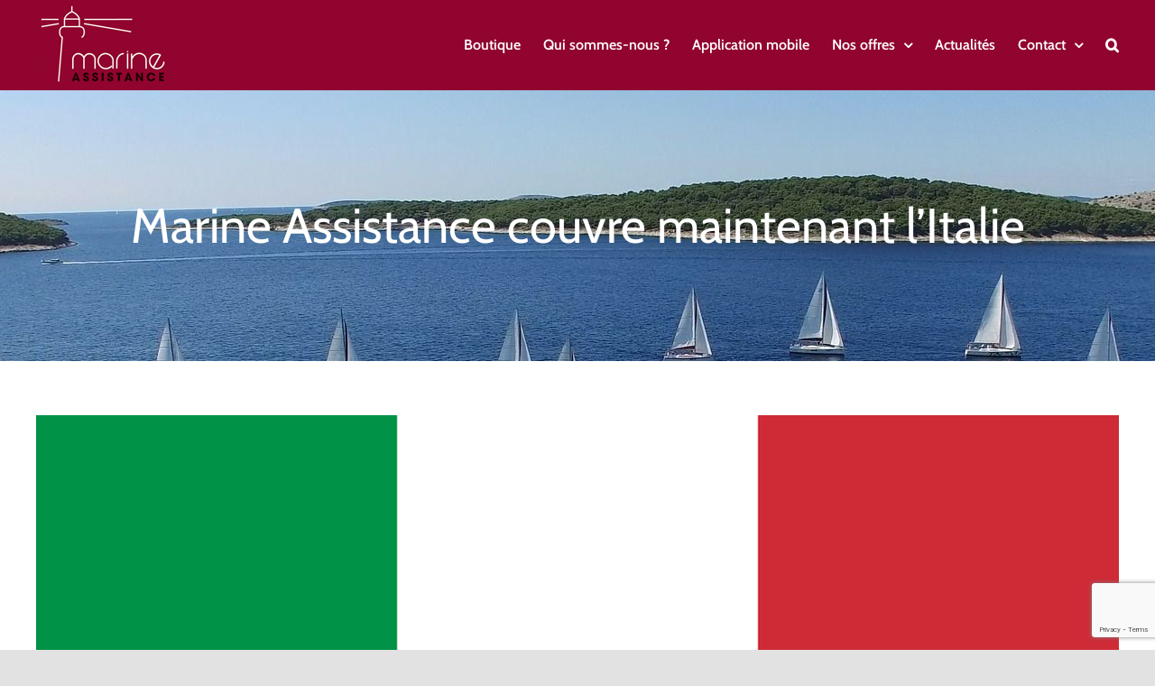

--- FILE ---
content_type: text/html; charset=UTF-8
request_url: https://marine-assistance.com/marine-assistance-couvre-maintenant-litalie/
body_size: 15582
content:
<!DOCTYPE html>
<html class="avada-html-layout-wide avada-html-header-position-top" lang="fr-FR" prefix="og: http://ogp.me/ns# fb: http://ogp.me/ns/fb#">
<head>
	<meta http-equiv="X-UA-Compatible" content="IE=edge" />
	<meta http-equiv="Content-Type" content="text/html; charset=utf-8"/>
	<meta name="viewport" content="width=device-width, initial-scale=1" />
	<meta name='robots' content='index, follow, max-image-preview:large, max-snippet:-1, max-video-preview:-1' />
	<style>img:is([sizes="auto" i], [sizes^="auto," i]) { contain-intrinsic-size: 3000px 1500px }</style>
	
	<!-- This site is optimized with the Yoast SEO plugin v26.8 - https://yoast.com/product/yoast-seo-wordpress/ -->
	<title>Marine Assistance couvre maintenant l’Italie | Marine-Assistance</title>
	<meta name="description" content="Marine Assistance couvre maintenant l&#039;italie en effet elle vient de conclure un accord avec un partenaire italien afin de couvrir ses assurés pour l’ensemble des côtes italiennes." />
	<link rel="canonical" href="https://marine-assistance.com/marine-assistance-couvre-maintenant-litalie/" />
	<meta property="og:locale" content="fr_FR" />
	<meta property="og:type" content="article" />
	<meta property="og:title" content="Marine Assistance couvre maintenant l’Italie | Marine-Assistance" />
	<meta property="og:description" content="Marine Assistance couvre maintenant l&#039;italie en effet elle vient de conclure un accord avec un partenaire italien afin de couvrir ses assurés pour l’ensemble des côtes italiennes." />
	<meta property="og:url" content="https://marine-assistance.com/marine-assistance-couvre-maintenant-litalie/" />
	<meta property="og:site_name" content="Marine-Assistance" />
	<meta property="article:publisher" content="https://www.facebook.com/marineassistance" />
	<meta property="article:published_time" content="2015-06-26T14:55:40+00:00" />
	<meta property="article:modified_time" content="2020-06-17T09:27:43+00:00" />
	<meta property="og:image" content="https://marine-assistance.com/wp-content/uploads/2015/06/italy-162326_1280.png" />
	<meta property="og:image:width" content="1280" />
	<meta property="og:image:height" content="853" />
	<meta property="og:image:type" content="image/png" />
	<meta name="author" content="Marine Assistance" />
	<meta name="twitter:card" content="summary_large_image" />
	<meta name="twitter:creator" content="@assistmarine" />
	<meta name="twitter:site" content="@assistmarine" />
	<meta name="twitter:label1" content="Écrit par" />
	<meta name="twitter:data1" content="Marine Assistance" />
	<meta name="twitter:label2" content="Durée de lecture estimée" />
	<meta name="twitter:data2" content="3 minutes" />
	<script type="application/ld+json" class="yoast-schema-graph">{"@context":"https://schema.org","@graph":[{"@type":"Article","@id":"https://marine-assistance.com/marine-assistance-couvre-maintenant-litalie/#article","isPartOf":{"@id":"https://marine-assistance.com/marine-assistance-couvre-maintenant-litalie/"},"author":{"name":"Marine Assistance","@id":"https://marine-assistance.com/#/schema/person/8243bd10d8835e0dc072ac39fd4cec8e"},"headline":"Marine Assistance couvre maintenant l’Italie","datePublished":"2015-06-26T14:55:40+00:00","dateModified":"2020-06-17T09:27:43+00:00","mainEntityOfPage":{"@id":"https://marine-assistance.com/marine-assistance-couvre-maintenant-litalie/"},"wordCount":537,"publisher":{"@id":"https://marine-assistance.com/#organization"},"image":{"@id":"https://marine-assistance.com/marine-assistance-couvre-maintenant-litalie/#primaryimage"},"thumbnailUrl":"https://marine-assistance.com/wp-content/uploads/2015/06/italy-162326_1280.png","articleSection":["Actualités","Assurance"],"inLanguage":"fr-FR"},{"@type":"WebPage","@id":"https://marine-assistance.com/marine-assistance-couvre-maintenant-litalie/","url":"https://marine-assistance.com/marine-assistance-couvre-maintenant-litalie/","name":"Marine Assistance couvre maintenant l’Italie | Marine-Assistance","isPartOf":{"@id":"https://marine-assistance.com/#website"},"primaryImageOfPage":{"@id":"https://marine-assistance.com/marine-assistance-couvre-maintenant-litalie/#primaryimage"},"image":{"@id":"https://marine-assistance.com/marine-assistance-couvre-maintenant-litalie/#primaryimage"},"thumbnailUrl":"https://marine-assistance.com/wp-content/uploads/2015/06/italy-162326_1280.png","datePublished":"2015-06-26T14:55:40+00:00","dateModified":"2020-06-17T09:27:43+00:00","description":"Marine Assistance couvre maintenant l'italie en effet elle vient de conclure un accord avec un partenaire italien afin de couvrir ses assurés pour l’ensemble des côtes italiennes.","breadcrumb":{"@id":"https://marine-assistance.com/marine-assistance-couvre-maintenant-litalie/#breadcrumb"},"inLanguage":"fr-FR","potentialAction":[{"@type":"ReadAction","target":["https://marine-assistance.com/marine-assistance-couvre-maintenant-litalie/"]}]},{"@type":"ImageObject","inLanguage":"fr-FR","@id":"https://marine-assistance.com/marine-assistance-couvre-maintenant-litalie/#primaryimage","url":"https://marine-assistance.com/wp-content/uploads/2015/06/italy-162326_1280.png","contentUrl":"https://marine-assistance.com/wp-content/uploads/2015/06/italy-162326_1280.png","width":1280,"height":853},{"@type":"BreadcrumbList","@id":"https://marine-assistance.com/marine-assistance-couvre-maintenant-litalie/#breadcrumb","itemListElement":[{"@type":"ListItem","position":1,"name":"Accueil","item":"https://marine-assistance.com/"},{"@type":"ListItem","position":2,"name":"Marine Assistance couvre maintenant l’Italie"}]},{"@type":"WebSite","@id":"https://marine-assistance.com/#website","url":"https://marine-assistance.com/","name":"Marine Assistance","description":"Assistance dépannage de bateaux","publisher":{"@id":"https://marine-assistance.com/#organization"},"potentialAction":[{"@type":"SearchAction","target":{"@type":"EntryPoint","urlTemplate":"https://marine-assistance.com/?s={search_term_string}"},"query-input":{"@type":"PropertyValueSpecification","valueRequired":true,"valueName":"search_term_string"}}],"inLanguage":"fr-FR"},{"@type":"Organization","@id":"https://marine-assistance.com/#organization","name":"Marine Assistance","url":"https://marine-assistance.com/","logo":{"@type":"ImageObject","inLanguage":"fr-FR","@id":"https://marine-assistance.com/#/schema/logo/image/","url":"https://marine-assistance.com/wp-content/uploads/2021/12/white-logo-marine-assistance.png","contentUrl":"https://marine-assistance.com/wp-content/uploads/2021/12/white-logo-marine-assistance.png","width":360,"height":360,"caption":"Marine Assistance"},"image":{"@id":"https://marine-assistance.com/#/schema/logo/image/"},"sameAs":["https://www.facebook.com/marineassistance","https://x.com/assistmarine"]},{"@type":"Person","@id":"https://marine-assistance.com/#/schema/person/8243bd10d8835e0dc072ac39fd4cec8e","name":"Marine Assistance","image":{"@type":"ImageObject","inLanguage":"fr-FR","@id":"https://marine-assistance.com/#/schema/person/image/","url":"https://secure.gravatar.com/avatar/62ca28e39e033622a622a9b67d4bda0e?s=96&d=mm&r=g","contentUrl":"https://secure.gravatar.com/avatar/62ca28e39e033622a622a9b67d4bda0e?s=96&d=mm&r=g","caption":"Marine Assistance"},"sameAs":["https://marine-assistance.com"]}]}</script>
	<!-- / Yoast SEO plugin. -->


<link rel="alternate" type="application/rss+xml" title="Marine-Assistance &raquo; Flux" href="https://marine-assistance.com/feed/" />
<link rel="alternate" type="application/rss+xml" title="Marine-Assistance &raquo; Flux des commentaires" href="https://marine-assistance.com/comments/feed/" />
		
		
		
									<meta name="description" content="Marine Assistance couvre maintenant l’Italie
Marine Assistance vient de conclure un accord avec un partenaire italien afin de couvrir ses assurés pour l’ensemble des côtes italiennes. (Sardaigne et Sicile inclus).
Cette nouvelle couverture est disponible pour tous les nouveaux abonnés qui souscrivent au contrat « SERENITY France/Italie"/>
				
		<meta property="og:locale" content="fr_FR"/>
		<meta property="og:type" content="article"/>
		<meta property="og:site_name" content="Marine-Assistance"/>
		<meta property="og:title" content="Marine Assistance couvre maintenant l’Italie | Marine-Assistance"/>
				<meta property="og:description" content="Marine Assistance couvre maintenant l’Italie
Marine Assistance vient de conclure un accord avec un partenaire italien afin de couvrir ses assurés pour l’ensemble des côtes italiennes. (Sardaigne et Sicile inclus).
Cette nouvelle couverture est disponible pour tous les nouveaux abonnés qui souscrivent au contrat « SERENITY France/Italie"/>
				<meta property="og:url" content="https://marine-assistance.com/marine-assistance-couvre-maintenant-litalie/"/>
										<meta property="article:published_time" content="2015-06-26T14:55:40+01:00"/>
							<meta property="article:modified_time" content="2020-06-17T09:27:43+01:00"/>
								<meta name="author" content="Marine Assistance"/>
								<meta property="og:image" content="https://marine-assistance.com/wp-content/uploads/2015/06/italy-162326_1280.png"/>
		<meta property="og:image:width" content="1280"/>
		<meta property="og:image:height" content="853"/>
		<meta property="og:image:type" content="image/png"/>
				<script type="text/javascript">
/* <![CDATA[ */
window._wpemojiSettings = {"baseUrl":"https:\/\/s.w.org\/images\/core\/emoji\/15.0.3\/72x72\/","ext":".png","svgUrl":"https:\/\/s.w.org\/images\/core\/emoji\/15.0.3\/svg\/","svgExt":".svg","source":{"concatemoji":"https:\/\/marine-assistance.com\/wp-includes\/js\/wp-emoji-release.min.js?ver=6.7.4"}};
/*! This file is auto-generated */
!function(i,n){var o,s,e;function c(e){try{var t={supportTests:e,timestamp:(new Date).valueOf()};sessionStorage.setItem(o,JSON.stringify(t))}catch(e){}}function p(e,t,n){e.clearRect(0,0,e.canvas.width,e.canvas.height),e.fillText(t,0,0);var t=new Uint32Array(e.getImageData(0,0,e.canvas.width,e.canvas.height).data),r=(e.clearRect(0,0,e.canvas.width,e.canvas.height),e.fillText(n,0,0),new Uint32Array(e.getImageData(0,0,e.canvas.width,e.canvas.height).data));return t.every(function(e,t){return e===r[t]})}function u(e,t,n){switch(t){case"flag":return n(e,"\ud83c\udff3\ufe0f\u200d\u26a7\ufe0f","\ud83c\udff3\ufe0f\u200b\u26a7\ufe0f")?!1:!n(e,"\ud83c\uddfa\ud83c\uddf3","\ud83c\uddfa\u200b\ud83c\uddf3")&&!n(e,"\ud83c\udff4\udb40\udc67\udb40\udc62\udb40\udc65\udb40\udc6e\udb40\udc67\udb40\udc7f","\ud83c\udff4\u200b\udb40\udc67\u200b\udb40\udc62\u200b\udb40\udc65\u200b\udb40\udc6e\u200b\udb40\udc67\u200b\udb40\udc7f");case"emoji":return!n(e,"\ud83d\udc26\u200d\u2b1b","\ud83d\udc26\u200b\u2b1b")}return!1}function f(e,t,n){var r="undefined"!=typeof WorkerGlobalScope&&self instanceof WorkerGlobalScope?new OffscreenCanvas(300,150):i.createElement("canvas"),a=r.getContext("2d",{willReadFrequently:!0}),o=(a.textBaseline="top",a.font="600 32px Arial",{});return e.forEach(function(e){o[e]=t(a,e,n)}),o}function t(e){var t=i.createElement("script");t.src=e,t.defer=!0,i.head.appendChild(t)}"undefined"!=typeof Promise&&(o="wpEmojiSettingsSupports",s=["flag","emoji"],n.supports={everything:!0,everythingExceptFlag:!0},e=new Promise(function(e){i.addEventListener("DOMContentLoaded",e,{once:!0})}),new Promise(function(t){var n=function(){try{var e=JSON.parse(sessionStorage.getItem(o));if("object"==typeof e&&"number"==typeof e.timestamp&&(new Date).valueOf()<e.timestamp+604800&&"object"==typeof e.supportTests)return e.supportTests}catch(e){}return null}();if(!n){if("undefined"!=typeof Worker&&"undefined"!=typeof OffscreenCanvas&&"undefined"!=typeof URL&&URL.createObjectURL&&"undefined"!=typeof Blob)try{var e="postMessage("+f.toString()+"("+[JSON.stringify(s),u.toString(),p.toString()].join(",")+"));",r=new Blob([e],{type:"text/javascript"}),a=new Worker(URL.createObjectURL(r),{name:"wpTestEmojiSupports"});return void(a.onmessage=function(e){c(n=e.data),a.terminate(),t(n)})}catch(e){}c(n=f(s,u,p))}t(n)}).then(function(e){for(var t in e)n.supports[t]=e[t],n.supports.everything=n.supports.everything&&n.supports[t],"flag"!==t&&(n.supports.everythingExceptFlag=n.supports.everythingExceptFlag&&n.supports[t]);n.supports.everythingExceptFlag=n.supports.everythingExceptFlag&&!n.supports.flag,n.DOMReady=!1,n.readyCallback=function(){n.DOMReady=!0}}).then(function(){return e}).then(function(){var e;n.supports.everything||(n.readyCallback(),(e=n.source||{}).concatemoji?t(e.concatemoji):e.wpemoji&&e.twemoji&&(t(e.twemoji),t(e.wpemoji)))}))}((window,document),window._wpemojiSettings);
/* ]]> */
</script>
<link rel='stylesheet' id='jquery.bxslider-css' href='//marine-assistance.com/wp-content/plugins/testimonials-widget/includes/libraries/testimonials-widget/includes/libraries/bxslider-4/dist/jquery.bxslider.css?ver=6.7.4' type='text/css' media='all' />
<link rel='stylesheet' id='Axl_Testimonials_Widget-css' href='//marine-assistance.com/wp-content/plugins/testimonials-widget/includes/libraries/testimonials-widget/assets/css/testimonials-widget.css?ver=6.7.4' type='text/css' media='all' />
<link rel='stylesheet' id='Axl_Testimonials_Widget_Premium-css' href='//marine-assistance.com/wp-content/plugins/testimonials-widget/assets/css/testimonials-widget-premium.css?ver=6.7.4' type='text/css' media='all' />
<link rel='stylesheet' id='testimonials-widget-premium-form-css' href='//marine-assistance.com/wp-content/plugins/testimonials-widget/assets/css/testimonials-widget-premium-form.css?ver=6.7.4' type='text/css' media='all' />
<style id='wp-emoji-styles-inline-css' type='text/css'>

	img.wp-smiley, img.emoji {
		display: inline !important;
		border: none !important;
		box-shadow: none !important;
		height: 1em !important;
		width: 1em !important;
		margin: 0 0.07em !important;
		vertical-align: -0.1em !important;
		background: none !important;
		padding: 0 !important;
	}
</style>
<link rel='stylesheet' id='wp-block-library-css' href='https://marine-assistance.com/wp-includes/css/dist/block-library/style.min.css?ver=6.7.4' type='text/css' media='all' />
<style id='wp-block-library-theme-inline-css' type='text/css'>
.wp-block-audio :where(figcaption){color:#555;font-size:13px;text-align:center}.is-dark-theme .wp-block-audio :where(figcaption){color:#ffffffa6}.wp-block-audio{margin:0 0 1em}.wp-block-code{border:1px solid #ccc;border-radius:4px;font-family:Menlo,Consolas,monaco,monospace;padding:.8em 1em}.wp-block-embed :where(figcaption){color:#555;font-size:13px;text-align:center}.is-dark-theme .wp-block-embed :where(figcaption){color:#ffffffa6}.wp-block-embed{margin:0 0 1em}.blocks-gallery-caption{color:#555;font-size:13px;text-align:center}.is-dark-theme .blocks-gallery-caption{color:#ffffffa6}:root :where(.wp-block-image figcaption){color:#555;font-size:13px;text-align:center}.is-dark-theme :root :where(.wp-block-image figcaption){color:#ffffffa6}.wp-block-image{margin:0 0 1em}.wp-block-pullquote{border-bottom:4px solid;border-top:4px solid;color:currentColor;margin-bottom:1.75em}.wp-block-pullquote cite,.wp-block-pullquote footer,.wp-block-pullquote__citation{color:currentColor;font-size:.8125em;font-style:normal;text-transform:uppercase}.wp-block-quote{border-left:.25em solid;margin:0 0 1.75em;padding-left:1em}.wp-block-quote cite,.wp-block-quote footer{color:currentColor;font-size:.8125em;font-style:normal;position:relative}.wp-block-quote:where(.has-text-align-right){border-left:none;border-right:.25em solid;padding-left:0;padding-right:1em}.wp-block-quote:where(.has-text-align-center){border:none;padding-left:0}.wp-block-quote.is-large,.wp-block-quote.is-style-large,.wp-block-quote:where(.is-style-plain){border:none}.wp-block-search .wp-block-search__label{font-weight:700}.wp-block-search__button{border:1px solid #ccc;padding:.375em .625em}:where(.wp-block-group.has-background){padding:1.25em 2.375em}.wp-block-separator.has-css-opacity{opacity:.4}.wp-block-separator{border:none;border-bottom:2px solid;margin-left:auto;margin-right:auto}.wp-block-separator.has-alpha-channel-opacity{opacity:1}.wp-block-separator:not(.is-style-wide):not(.is-style-dots){width:100px}.wp-block-separator.has-background:not(.is-style-dots){border-bottom:none;height:1px}.wp-block-separator.has-background:not(.is-style-wide):not(.is-style-dots){height:2px}.wp-block-table{margin:0 0 1em}.wp-block-table td,.wp-block-table th{word-break:normal}.wp-block-table :where(figcaption){color:#555;font-size:13px;text-align:center}.is-dark-theme .wp-block-table :where(figcaption){color:#ffffffa6}.wp-block-video :where(figcaption){color:#555;font-size:13px;text-align:center}.is-dark-theme .wp-block-video :where(figcaption){color:#ffffffa6}.wp-block-video{margin:0 0 1em}:root :where(.wp-block-template-part.has-background){margin-bottom:0;margin-top:0;padding:1.25em 2.375em}
</style>
<style id='classic-theme-styles-inline-css' type='text/css'>
/*! This file is auto-generated */
.wp-block-button__link{color:#fff;background-color:#32373c;border-radius:9999px;box-shadow:none;text-decoration:none;padding:calc(.667em + 2px) calc(1.333em + 2px);font-size:1.125em}.wp-block-file__button{background:#32373c;color:#fff;text-decoration:none}
</style>
<style id='global-styles-inline-css' type='text/css'>
:root{--wp--preset--aspect-ratio--square: 1;--wp--preset--aspect-ratio--4-3: 4/3;--wp--preset--aspect-ratio--3-4: 3/4;--wp--preset--aspect-ratio--3-2: 3/2;--wp--preset--aspect-ratio--2-3: 2/3;--wp--preset--aspect-ratio--16-9: 16/9;--wp--preset--aspect-ratio--9-16: 9/16;--wp--preset--color--black: #000000;--wp--preset--color--cyan-bluish-gray: #abb8c3;--wp--preset--color--white: #ffffff;--wp--preset--color--pale-pink: #f78da7;--wp--preset--color--vivid-red: #cf2e2e;--wp--preset--color--luminous-vivid-orange: #ff6900;--wp--preset--color--luminous-vivid-amber: #fcb900;--wp--preset--color--light-green-cyan: #7bdcb5;--wp--preset--color--vivid-green-cyan: #00d084;--wp--preset--color--pale-cyan-blue: #8ed1fc;--wp--preset--color--vivid-cyan-blue: #0693e3;--wp--preset--color--vivid-purple: #9b51e0;--wp--preset--color--awb-color-1: #ffffff;--wp--preset--color--awb-color-2: #f9f9fb;--wp--preset--color--awb-color-3: #f2f3f5;--wp--preset--color--awb-color-4: #e2e2e2;--wp--preset--color--awb-color-5: #4a4e57;--wp--preset--color--awb-color-6: #333333;--wp--preset--color--awb-color-7: #212934;--wp--preset--color--awb-color-8: #91042f;--wp--preset--color--awb-color-custom-10: #65bc7b;--wp--preset--color--awb-color-custom-11: rgba(242,243,245,0.7);--wp--preset--color--awb-color-custom-12: rgba(255,255,255,0.8);--wp--preset--color--awb-color-custom-13: #1d242d;--wp--preset--color--awb-color-custom-14: #9ea0a4;--wp--preset--color--awb-color-custom-15: rgba(242,243,245,0.8);--wp--preset--gradient--vivid-cyan-blue-to-vivid-purple: linear-gradient(135deg,rgba(6,147,227,1) 0%,rgb(155,81,224) 100%);--wp--preset--gradient--light-green-cyan-to-vivid-green-cyan: linear-gradient(135deg,rgb(122,220,180) 0%,rgb(0,208,130) 100%);--wp--preset--gradient--luminous-vivid-amber-to-luminous-vivid-orange: linear-gradient(135deg,rgba(252,185,0,1) 0%,rgba(255,105,0,1) 100%);--wp--preset--gradient--luminous-vivid-orange-to-vivid-red: linear-gradient(135deg,rgba(255,105,0,1) 0%,rgb(207,46,46) 100%);--wp--preset--gradient--very-light-gray-to-cyan-bluish-gray: linear-gradient(135deg,rgb(238,238,238) 0%,rgb(169,184,195) 100%);--wp--preset--gradient--cool-to-warm-spectrum: linear-gradient(135deg,rgb(74,234,220) 0%,rgb(151,120,209) 20%,rgb(207,42,186) 40%,rgb(238,44,130) 60%,rgb(251,105,98) 80%,rgb(254,248,76) 100%);--wp--preset--gradient--blush-light-purple: linear-gradient(135deg,rgb(255,206,236) 0%,rgb(152,150,240) 100%);--wp--preset--gradient--blush-bordeaux: linear-gradient(135deg,rgb(254,205,165) 0%,rgb(254,45,45) 50%,rgb(107,0,62) 100%);--wp--preset--gradient--luminous-dusk: linear-gradient(135deg,rgb(255,203,112) 0%,rgb(199,81,192) 50%,rgb(65,88,208) 100%);--wp--preset--gradient--pale-ocean: linear-gradient(135deg,rgb(255,245,203) 0%,rgb(182,227,212) 50%,rgb(51,167,181) 100%);--wp--preset--gradient--electric-grass: linear-gradient(135deg,rgb(202,248,128) 0%,rgb(113,206,126) 100%);--wp--preset--gradient--midnight: linear-gradient(135deg,rgb(2,3,129) 0%,rgb(40,116,252) 100%);--wp--preset--font-size--small: 12px;--wp--preset--font-size--medium: 20px;--wp--preset--font-size--large: 24px;--wp--preset--font-size--x-large: 42px;--wp--preset--font-size--normal: 16px;--wp--preset--font-size--xlarge: 32px;--wp--preset--font-size--huge: 48px;--wp--preset--spacing--20: 0.44rem;--wp--preset--spacing--30: 0.67rem;--wp--preset--spacing--40: 1rem;--wp--preset--spacing--50: 1.5rem;--wp--preset--spacing--60: 2.25rem;--wp--preset--spacing--70: 3.38rem;--wp--preset--spacing--80: 5.06rem;--wp--preset--shadow--natural: 6px 6px 9px rgba(0, 0, 0, 0.2);--wp--preset--shadow--deep: 12px 12px 50px rgba(0, 0, 0, 0.4);--wp--preset--shadow--sharp: 6px 6px 0px rgba(0, 0, 0, 0.2);--wp--preset--shadow--outlined: 6px 6px 0px -3px rgba(255, 255, 255, 1), 6px 6px rgba(0, 0, 0, 1);--wp--preset--shadow--crisp: 6px 6px 0px rgba(0, 0, 0, 1);}:where(.is-layout-flex){gap: 0.5em;}:where(.is-layout-grid){gap: 0.5em;}body .is-layout-flex{display: flex;}.is-layout-flex{flex-wrap: wrap;align-items: center;}.is-layout-flex > :is(*, div){margin: 0;}body .is-layout-grid{display: grid;}.is-layout-grid > :is(*, div){margin: 0;}:where(.wp-block-columns.is-layout-flex){gap: 2em;}:where(.wp-block-columns.is-layout-grid){gap: 2em;}:where(.wp-block-post-template.is-layout-flex){gap: 1.25em;}:where(.wp-block-post-template.is-layout-grid){gap: 1.25em;}.has-black-color{color: var(--wp--preset--color--black) !important;}.has-cyan-bluish-gray-color{color: var(--wp--preset--color--cyan-bluish-gray) !important;}.has-white-color{color: var(--wp--preset--color--white) !important;}.has-pale-pink-color{color: var(--wp--preset--color--pale-pink) !important;}.has-vivid-red-color{color: var(--wp--preset--color--vivid-red) !important;}.has-luminous-vivid-orange-color{color: var(--wp--preset--color--luminous-vivid-orange) !important;}.has-luminous-vivid-amber-color{color: var(--wp--preset--color--luminous-vivid-amber) !important;}.has-light-green-cyan-color{color: var(--wp--preset--color--light-green-cyan) !important;}.has-vivid-green-cyan-color{color: var(--wp--preset--color--vivid-green-cyan) !important;}.has-pale-cyan-blue-color{color: var(--wp--preset--color--pale-cyan-blue) !important;}.has-vivid-cyan-blue-color{color: var(--wp--preset--color--vivid-cyan-blue) !important;}.has-vivid-purple-color{color: var(--wp--preset--color--vivid-purple) !important;}.has-black-background-color{background-color: var(--wp--preset--color--black) !important;}.has-cyan-bluish-gray-background-color{background-color: var(--wp--preset--color--cyan-bluish-gray) !important;}.has-white-background-color{background-color: var(--wp--preset--color--white) !important;}.has-pale-pink-background-color{background-color: var(--wp--preset--color--pale-pink) !important;}.has-vivid-red-background-color{background-color: var(--wp--preset--color--vivid-red) !important;}.has-luminous-vivid-orange-background-color{background-color: var(--wp--preset--color--luminous-vivid-orange) !important;}.has-luminous-vivid-amber-background-color{background-color: var(--wp--preset--color--luminous-vivid-amber) !important;}.has-light-green-cyan-background-color{background-color: var(--wp--preset--color--light-green-cyan) !important;}.has-vivid-green-cyan-background-color{background-color: var(--wp--preset--color--vivid-green-cyan) !important;}.has-pale-cyan-blue-background-color{background-color: var(--wp--preset--color--pale-cyan-blue) !important;}.has-vivid-cyan-blue-background-color{background-color: var(--wp--preset--color--vivid-cyan-blue) !important;}.has-vivid-purple-background-color{background-color: var(--wp--preset--color--vivid-purple) !important;}.has-black-border-color{border-color: var(--wp--preset--color--black) !important;}.has-cyan-bluish-gray-border-color{border-color: var(--wp--preset--color--cyan-bluish-gray) !important;}.has-white-border-color{border-color: var(--wp--preset--color--white) !important;}.has-pale-pink-border-color{border-color: var(--wp--preset--color--pale-pink) !important;}.has-vivid-red-border-color{border-color: var(--wp--preset--color--vivid-red) !important;}.has-luminous-vivid-orange-border-color{border-color: var(--wp--preset--color--luminous-vivid-orange) !important;}.has-luminous-vivid-amber-border-color{border-color: var(--wp--preset--color--luminous-vivid-amber) !important;}.has-light-green-cyan-border-color{border-color: var(--wp--preset--color--light-green-cyan) !important;}.has-vivid-green-cyan-border-color{border-color: var(--wp--preset--color--vivid-green-cyan) !important;}.has-pale-cyan-blue-border-color{border-color: var(--wp--preset--color--pale-cyan-blue) !important;}.has-vivid-cyan-blue-border-color{border-color: var(--wp--preset--color--vivid-cyan-blue) !important;}.has-vivid-purple-border-color{border-color: var(--wp--preset--color--vivid-purple) !important;}.has-vivid-cyan-blue-to-vivid-purple-gradient-background{background: var(--wp--preset--gradient--vivid-cyan-blue-to-vivid-purple) !important;}.has-light-green-cyan-to-vivid-green-cyan-gradient-background{background: var(--wp--preset--gradient--light-green-cyan-to-vivid-green-cyan) !important;}.has-luminous-vivid-amber-to-luminous-vivid-orange-gradient-background{background: var(--wp--preset--gradient--luminous-vivid-amber-to-luminous-vivid-orange) !important;}.has-luminous-vivid-orange-to-vivid-red-gradient-background{background: var(--wp--preset--gradient--luminous-vivid-orange-to-vivid-red) !important;}.has-very-light-gray-to-cyan-bluish-gray-gradient-background{background: var(--wp--preset--gradient--very-light-gray-to-cyan-bluish-gray) !important;}.has-cool-to-warm-spectrum-gradient-background{background: var(--wp--preset--gradient--cool-to-warm-spectrum) !important;}.has-blush-light-purple-gradient-background{background: var(--wp--preset--gradient--blush-light-purple) !important;}.has-blush-bordeaux-gradient-background{background: var(--wp--preset--gradient--blush-bordeaux) !important;}.has-luminous-dusk-gradient-background{background: var(--wp--preset--gradient--luminous-dusk) !important;}.has-pale-ocean-gradient-background{background: var(--wp--preset--gradient--pale-ocean) !important;}.has-electric-grass-gradient-background{background: var(--wp--preset--gradient--electric-grass) !important;}.has-midnight-gradient-background{background: var(--wp--preset--gradient--midnight) !important;}.has-small-font-size{font-size: var(--wp--preset--font-size--small) !important;}.has-medium-font-size{font-size: var(--wp--preset--font-size--medium) !important;}.has-large-font-size{font-size: var(--wp--preset--font-size--large) !important;}.has-x-large-font-size{font-size: var(--wp--preset--font-size--x-large) !important;}
:where(.wp-block-post-template.is-layout-flex){gap: 1.25em;}:where(.wp-block-post-template.is-layout-grid){gap: 1.25em;}
:where(.wp-block-columns.is-layout-flex){gap: 2em;}:where(.wp-block-columns.is-layout-grid){gap: 2em;}
:root :where(.wp-block-pullquote){font-size: 1.5em;line-height: 1.6;}
</style>
<link rel='stylesheet' id='contact-form-7-css' href='https://marine-assistance.com/wp-content/plugins/contact-form-7/includes/css/styles.css?ver=6.1.4' type='text/css' media='all' />
<link rel='stylesheet' id='parent-style-css' href='https://marine-assistance.com/wp-content/themes/Avada/style.css?ver=6.7.4' type='text/css' media='all' />
<link rel='stylesheet' id='fusion-dynamic-css-css' href='https://marine-assistance.com/wp-content/uploads/fusion-styles/489887cb240a25ea68dd7987787bd8a9.min.css?ver=3.11.13' type='text/css' media='all' />
<script type="text/javascript" src="https://marine-assistance.com/wp-includes/js/jquery/jquery.min.js?ver=3.7.1" id="jquery-core-js"></script>
<script type="text/javascript" src="https://marine-assistance.com/wp-includes/js/jquery/jquery-migrate.min.js?ver=3.4.1" id="jquery-migrate-js"></script>
<link rel="https://api.w.org/" href="https://marine-assistance.com/wp-json/" /><link rel="alternate" title="JSON" type="application/json" href="https://marine-assistance.com/wp-json/wp/v2/posts/884" /><link rel="EditURI" type="application/rsd+xml" title="RSD" href="https://marine-assistance.com/xmlrpc.php?rsd" />
<meta name="generator" content="WordPress 6.7.4" />
<link rel='shortlink' href='https://marine-assistance.com/?p=884' />
<link rel="alternate" title="oEmbed (JSON)" type="application/json+oembed" href="https://marine-assistance.com/wp-json/oembed/1.0/embed?url=https%3A%2F%2Fmarine-assistance.com%2Fmarine-assistance-couvre-maintenant-litalie%2F" />
<link rel="alternate" title="oEmbed (XML)" type="text/xml+oembed" href="https://marine-assistance.com/wp-json/oembed/1.0/embed?url=https%3A%2F%2Fmarine-assistance.com%2Fmarine-assistance-couvre-maintenant-litalie%2F&#038;format=xml" />
<link rel="preload" href="https://marine-assistance.com/wp-content/themes/Avada/includes/lib/assets/fonts/icomoon/awb-icons.woff" as="font" type="font/woff" crossorigin><link rel="preload" href="//marine-assistance.com/wp-content/themes/Avada/includes/lib/assets/fonts/fontawesome/webfonts/fa-brands-400.woff2" as="font" type="font/woff2" crossorigin><link rel="preload" href="//marine-assistance.com/wp-content/themes/Avada/includes/lib/assets/fonts/fontawesome/webfonts/fa-regular-400.woff2" as="font" type="font/woff2" crossorigin><link rel="preload" href="//marine-assistance.com/wp-content/themes/Avada/includes/lib/assets/fonts/fontawesome/webfonts/fa-solid-900.woff2" as="font" type="font/woff2" crossorigin><style type="text/css" id="css-fb-visibility">@media screen and (max-width: 640px){.fusion-no-small-visibility{display:none !important;}body .sm-text-align-center{text-align:center !important;}body .sm-text-align-left{text-align:left !important;}body .sm-text-align-right{text-align:right !important;}body .sm-flex-align-center{justify-content:center !important;}body .sm-flex-align-flex-start{justify-content:flex-start !important;}body .sm-flex-align-flex-end{justify-content:flex-end !important;}body .sm-mx-auto{margin-left:auto !important;margin-right:auto !important;}body .sm-ml-auto{margin-left:auto !important;}body .sm-mr-auto{margin-right:auto !important;}body .fusion-absolute-position-small{position:absolute;top:auto;width:100%;}.awb-sticky.awb-sticky-small{ position: sticky; top: var(--awb-sticky-offset,0); }}@media screen and (min-width: 641px) and (max-width: 1024px){.fusion-no-medium-visibility{display:none !important;}body .md-text-align-center{text-align:center !important;}body .md-text-align-left{text-align:left !important;}body .md-text-align-right{text-align:right !important;}body .md-flex-align-center{justify-content:center !important;}body .md-flex-align-flex-start{justify-content:flex-start !important;}body .md-flex-align-flex-end{justify-content:flex-end !important;}body .md-mx-auto{margin-left:auto !important;margin-right:auto !important;}body .md-ml-auto{margin-left:auto !important;}body .md-mr-auto{margin-right:auto !important;}body .fusion-absolute-position-medium{position:absolute;top:auto;width:100%;}.awb-sticky.awb-sticky-medium{ position: sticky; top: var(--awb-sticky-offset,0); }}@media screen and (min-width: 1025px){.fusion-no-large-visibility{display:none !important;}body .lg-text-align-center{text-align:center !important;}body .lg-text-align-left{text-align:left !important;}body .lg-text-align-right{text-align:right !important;}body .lg-flex-align-center{justify-content:center !important;}body .lg-flex-align-flex-start{justify-content:flex-start !important;}body .lg-flex-align-flex-end{justify-content:flex-end !important;}body .lg-mx-auto{margin-left:auto !important;margin-right:auto !important;}body .lg-ml-auto{margin-left:auto !important;}body .lg-mr-auto{margin-right:auto !important;}body .fusion-absolute-position-large{position:absolute;top:auto;width:100%;}.awb-sticky.awb-sticky-large{ position: sticky; top: var(--awb-sticky-offset,0); }}</style><style type="text/css" id="custom-background-css">
body.custom-background { background-color: #91042f; }
</style>
	<meta name="generator" content="Powered by Slider Revolution 6.5.7 - responsive, Mobile-Friendly Slider Plugin for WordPress with comfortable drag and drop interface." />
<link rel="icon" href="https://marine-assistance.com/wp-content/uploads/2020/05/cropped-logo-mrine-assistance-32x32.jpg" sizes="32x32" />
<link rel="icon" href="https://marine-assistance.com/wp-content/uploads/2020/05/cropped-logo-mrine-assistance-192x192.jpg" sizes="192x192" />
<link rel="apple-touch-icon" href="https://marine-assistance.com/wp-content/uploads/2020/05/cropped-logo-mrine-assistance-180x180.jpg" />
<meta name="msapplication-TileImage" content="https://marine-assistance.com/wp-content/uploads/2020/05/cropped-logo-mrine-assistance-270x270.jpg" />
<script type="text/javascript">function setREVStartSize(e){
			//window.requestAnimationFrame(function() {				 
				window.RSIW = window.RSIW===undefined ? window.innerWidth : window.RSIW;	
				window.RSIH = window.RSIH===undefined ? window.innerHeight : window.RSIH;	
				try {								
					var pw = document.getElementById(e.c).parentNode.offsetWidth,
						newh;
					pw = pw===0 || isNaN(pw) ? window.RSIW : pw;
					e.tabw = e.tabw===undefined ? 0 : parseInt(e.tabw);
					e.thumbw = e.thumbw===undefined ? 0 : parseInt(e.thumbw);
					e.tabh = e.tabh===undefined ? 0 : parseInt(e.tabh);
					e.thumbh = e.thumbh===undefined ? 0 : parseInt(e.thumbh);
					e.tabhide = e.tabhide===undefined ? 0 : parseInt(e.tabhide);
					e.thumbhide = e.thumbhide===undefined ? 0 : parseInt(e.thumbhide);
					e.mh = e.mh===undefined || e.mh=="" || e.mh==="auto" ? 0 : parseInt(e.mh,0);		
					if(e.layout==="fullscreen" || e.l==="fullscreen") 						
						newh = Math.max(e.mh,window.RSIH);					
					else{					
						e.gw = Array.isArray(e.gw) ? e.gw : [e.gw];
						for (var i in e.rl) if (e.gw[i]===undefined || e.gw[i]===0) e.gw[i] = e.gw[i-1];					
						e.gh = e.el===undefined || e.el==="" || (Array.isArray(e.el) && e.el.length==0)? e.gh : e.el;
						e.gh = Array.isArray(e.gh) ? e.gh : [e.gh];
						for (var i in e.rl) if (e.gh[i]===undefined || e.gh[i]===0) e.gh[i] = e.gh[i-1];
											
						var nl = new Array(e.rl.length),
							ix = 0,						
							sl;					
						e.tabw = e.tabhide>=pw ? 0 : e.tabw;
						e.thumbw = e.thumbhide>=pw ? 0 : e.thumbw;
						e.tabh = e.tabhide>=pw ? 0 : e.tabh;
						e.thumbh = e.thumbhide>=pw ? 0 : e.thumbh;					
						for (var i in e.rl) nl[i] = e.rl[i]<window.RSIW ? 0 : e.rl[i];
						sl = nl[0];									
						for (var i in nl) if (sl>nl[i] && nl[i]>0) { sl = nl[i]; ix=i;}															
						var m = pw>(e.gw[ix]+e.tabw+e.thumbw) ? 1 : (pw-(e.tabw+e.thumbw)) / (e.gw[ix]);					
						newh =  (e.gh[ix] * m) + (e.tabh + e.thumbh);
					}
					var el = document.getElementById(e.c);
					if (el!==null && el) el.style.height = newh+"px";					
					el = document.getElementById(e.c+"_wrapper");
					if (el!==null && el) {
						el.style.height = newh+"px";
						el.style.display = "block";
					}
				} catch(e){
					console.log("Failure at Presize of Slider:" + e)
				}					   
			//});
		  };</script>
		<script type="text/javascript">
			var doc = document.documentElement;
			doc.setAttribute( 'data-useragent', navigator.userAgent );
		</script>
		
	</head>

<body class="post-template-default single single-post postid-884 single-format-standard custom-background fusion-image-hovers fusion-pagination-sizing fusion-button_type-flat fusion-button_span-no fusion-button_gradient-linear avada-image-rollover-circle-yes avada-image-rollover-yes avada-image-rollover-direction-left fusion-body ltr no-tablet-sticky-header no-mobile-sticky-header no-mobile-slidingbar no-mobile-totop fusion-disable-outline fusion-sub-menu-slide mobile-logo-pos-left layout-wide-mode avada-has-boxed-modal-shadow- layout-scroll-offset-full avada-has-zero-margin-offset-top fusion-top-header menu-text-align-center mobile-menu-design-modern fusion-show-pagination-text fusion-header-layout-v1 avada-responsive avada-footer-fx-none avada-menu-highlight-style-bottombar fusion-search-form-clean fusion-main-menu-search-overlay fusion-avatar-circle avada-dropdown-styles avada-blog-layout-large avada-blog-archive-layout-large avada-header-shadow-no avada-menu-icon-position-left avada-has-megamenu-shadow avada-has-pagetitle-bg-parallax avada-has-mobile-menu-search avada-has-main-nav-search-icon avada-has-breadcrumb-mobile-hidden avada-has-titlebar-bar_and_content avada-header-border-color-full-transparent avada-has-pagination-width_height avada-flyout-menu-direction-fade avada-has-blocks avada-ec-views-v1" data-awb-post-id="884">
		<a class="skip-link screen-reader-text" href="#content">Passer au contenu</a>

	<div id="boxed-wrapper">
		
		<div id="wrapper" class="fusion-wrapper">
			<div id="home" style="position:relative;top:-1px;"></div>
							
					
			<header class="fusion-header-wrapper">
				<div class="fusion-header-v1 fusion-logo-alignment fusion-logo-left fusion-sticky-menu- fusion-sticky-logo- fusion-mobile-logo-  fusion-mobile-menu-design-modern">
					<div class="fusion-header-sticky-height"></div>
<div class="fusion-header">
	<div class="fusion-row">
					<div class="fusion-logo" data-margin-top="0px" data-margin-bottom="0px" data-margin-left="0px" data-margin-right="0px">
			<a class="fusion-logo-link"  href="https://marine-assistance.com/" >

						<!-- standard logo -->
			<img src="https://marine-assistance.com/wp-content/uploads/2020/05/logo-mrine-assistance.jpg" srcset="https://marine-assistance.com/wp-content/uploads/2020/05/logo-mrine-assistance.jpg 1x" width="148" height="100" alt="Marine-Assistance Logo" data-retina_logo_url="" class="fusion-standard-logo" />

			
					</a>
		</div>		<nav class="fusion-main-menu" aria-label="Menu principal"><div class="fusion-overlay-search">		<form role="search" class="searchform fusion-search-form  fusion-search-form-clean" method="get" action="https://marine-assistance.com/">
			<div class="fusion-search-form-content">

				
				<div class="fusion-search-field search-field">
					<label><span class="screen-reader-text">Rechercher:</span>
													<input type="search" value="" name="s" class="s" placeholder="Rechercher..." required aria-required="true" aria-label="Rechercher..."/>
											</label>
				</div>
				<div class="fusion-search-button search-button">
					<input type="submit" class="fusion-search-submit searchsubmit" aria-label="Recherche" value="&#xf002;" />
									</div>

				
			</div>


			
		</form>
		<div class="fusion-search-spacer"></div><a href="#" role="button" aria-label="Fermer la recherche" class="fusion-close-search"></a></div><ul id="menu-menu" class="fusion-menu"><li  id="menu-item-127"  class="menu-item menu-item-type-custom menu-item-object-custom menu-item-127"  data-item-id="127"><a  target="_blank" rel="noopener noreferrer" href="https://eshop.marine-assistance.com/" class="fusion-bottombar-highlight"><span class="menu-text">Boutique</span></a></li><li  id="menu-item-123"  class="menu-item menu-item-type-custom menu-item-object-custom menu-item-123"  data-item-id="123"><a  href="https://marine-assistance.com/qui-sommes-nous/" class="fusion-bottombar-highlight"><span class="menu-text">Qui sommes-nous ?</span></a></li><li  id="menu-item-324"  class="menu-item menu-item-type-post_type menu-item-object-page menu-item-324"  data-item-id="324"><a  href="https://marine-assistance.com/application-mobile/" class="fusion-bottombar-highlight"><span class="menu-text">Application mobile</span></a></li><li  id="menu-item-196"  class="menu-item menu-item-type-custom menu-item-object-custom menu-item-has-children menu-item-196 fusion-dropdown-menu"  data-item-id="196"><a  class="fusion-bottombar-highlight"><span class="menu-text">Nos offres</span> <span class="fusion-caret"><i class="fusion-dropdown-indicator" aria-hidden="true"></i></span></a><ul class="sub-menu"><li  id="menu-item-197"  class="menu-item menu-item-type-post_type menu-item-object-page menu-item-197 fusion-dropdown-submenu" ><a  href="https://marine-assistance.com/nos-contrats/" class="fusion-bottombar-highlight"><span>Nos Contrats</span></a></li><li  id="menu-item-198"  class="menu-item menu-item-type-post_type menu-item-object-page menu-item-198 fusion-dropdown-submenu" ><a  href="https://marine-assistance.com/souscrire/" class="fusion-bottombar-highlight"><span>Souscrire</span></a></li></ul></li><li  id="menu-item-902"  class="menu-item menu-item-type-post_type menu-item-object-page menu-item-902"  data-item-id="902"><a  href="https://marine-assistance.com/actualites-marine-assistance/" class="fusion-bottombar-highlight"><span class="menu-text">Actualités</span></a></li><li  id="menu-item-128"  class="menu-item menu-item-type-custom menu-item-object-custom menu-item-has-children menu-item-128 fusion-dropdown-menu"  data-item-id="128"><a  class="fusion-bottombar-highlight"><span class="menu-text">Contact</span> <span class="fusion-caret"><i class="fusion-dropdown-indicator" aria-hidden="true"></i></span></a><ul class="sub-menu"><li  id="menu-item-421"  class="menu-item menu-item-type-custom menu-item-object-custom menu-item-421 fusion-dropdown-submenu" ><a  href="https://marine-assistance.com/contact/" class="fusion-bottombar-highlight"><span>Je suis un particulier</span></a></li><li  id="menu-item-422"  class="menu-item menu-item-type-custom menu-item-object-custom menu-item-422 fusion-dropdown-submenu" ><a  href="https://marine-assistance.com/devenir-partenaire/" class="fusion-bottombar-highlight"><span>Je suis un professionel</span></a></li></ul></li><li class="fusion-custom-menu-item fusion-main-menu-search fusion-search-overlay"><a class="fusion-main-menu-icon" href="#" aria-label="Recherche" data-title="Recherche" title="Recherche" role="button" aria-expanded="false"></a></li></ul></nav><div class="fusion-mobile-navigation"><ul id="menu-menu-1" class="fusion-mobile-menu"><li   class="menu-item menu-item-type-custom menu-item-object-custom menu-item-127"  data-item-id="127"><a  target="_blank" rel="noopener noreferrer" href="https://eshop.marine-assistance.com/" class="fusion-bottombar-highlight"><span class="menu-text">Boutique</span></a></li><li   class="menu-item menu-item-type-custom menu-item-object-custom menu-item-123"  data-item-id="123"><a  href="https://marine-assistance.com/qui-sommes-nous/" class="fusion-bottombar-highlight"><span class="menu-text">Qui sommes-nous ?</span></a></li><li   class="menu-item menu-item-type-post_type menu-item-object-page menu-item-324"  data-item-id="324"><a  href="https://marine-assistance.com/application-mobile/" class="fusion-bottombar-highlight"><span class="menu-text">Application mobile</span></a></li><li   class="menu-item menu-item-type-custom menu-item-object-custom menu-item-has-children menu-item-196 fusion-dropdown-menu"  data-item-id="196"><a  class="fusion-bottombar-highlight"><span class="menu-text">Nos offres</span> <span class="fusion-caret"><i class="fusion-dropdown-indicator" aria-hidden="true"></i></span></a><ul class="sub-menu"><li   class="menu-item menu-item-type-post_type menu-item-object-page menu-item-197 fusion-dropdown-submenu" ><a  href="https://marine-assistance.com/nos-contrats/" class="fusion-bottombar-highlight"><span>Nos Contrats</span></a></li><li   class="menu-item menu-item-type-post_type menu-item-object-page menu-item-198 fusion-dropdown-submenu" ><a  href="https://marine-assistance.com/souscrire/" class="fusion-bottombar-highlight"><span>Souscrire</span></a></li></ul></li><li   class="menu-item menu-item-type-post_type menu-item-object-page menu-item-902"  data-item-id="902"><a  href="https://marine-assistance.com/actualites-marine-assistance/" class="fusion-bottombar-highlight"><span class="menu-text">Actualités</span></a></li><li   class="menu-item menu-item-type-custom menu-item-object-custom menu-item-has-children menu-item-128 fusion-dropdown-menu"  data-item-id="128"><a  class="fusion-bottombar-highlight"><span class="menu-text">Contact</span> <span class="fusion-caret"><i class="fusion-dropdown-indicator" aria-hidden="true"></i></span></a><ul class="sub-menu"><li   class="menu-item menu-item-type-custom menu-item-object-custom menu-item-421 fusion-dropdown-submenu" ><a  href="https://marine-assistance.com/contact/" class="fusion-bottombar-highlight"><span>Je suis un particulier</span></a></li><li   class="menu-item menu-item-type-custom menu-item-object-custom menu-item-422 fusion-dropdown-submenu" ><a  href="https://marine-assistance.com/devenir-partenaire/" class="fusion-bottombar-highlight"><span>Je suis un professionel</span></a></li></ul></li></ul></div>	<div class="fusion-mobile-menu-icons">
							<a href="#" class="fusion-icon awb-icon-bars" aria-label="Afficher/masquer le menu mobile" aria-expanded="false"></a>
		
					<a href="#" class="fusion-icon awb-icon-search" aria-label="Activer/désactiver la recherche mobile"></a>
		
		
			</div>

<nav class="fusion-mobile-nav-holder fusion-mobile-menu-text-align-left" aria-label="Menu principal mobile"></nav>

		
<div class="fusion-clearfix"></div>
<div class="fusion-mobile-menu-search">
			<form role="search" class="searchform fusion-search-form  fusion-search-form-clean" method="get" action="https://marine-assistance.com/">
			<div class="fusion-search-form-content">

				
				<div class="fusion-search-field search-field">
					<label><span class="screen-reader-text">Rechercher:</span>
													<input type="search" value="" name="s" class="s" placeholder="Rechercher..." required aria-required="true" aria-label="Rechercher..."/>
											</label>
				</div>
				<div class="fusion-search-button search-button">
					<input type="submit" class="fusion-search-submit searchsubmit" aria-label="Recherche" value="&#xf002;" />
									</div>

				
			</div>


			
		</form>
		</div>
			</div>
</div>
				</div>
				<div class="fusion-clearfix"></div>
			</header>
								
							<div id="sliders-container" class="fusion-slider-visibility">
					</div>
				
					
							
			<section class="avada-page-titlebar-wrapper" aria-label="Barre de Titre de la page">
	<div class="fusion-page-title-bar fusion-page-title-bar-breadcrumbs fusion-page-title-bar-center">
		<div class="fusion-page-title-row">
			<div class="fusion-page-title-wrapper">
				<div class="fusion-page-title-captions">

																							<h1 class="entry-title">Marine Assistance couvre maintenant l’Italie</h1>

											
																
				</div>

				
			</div>
		</div>
	</div>
</section>

						<main id="main" class="clearfix ">
				<div class="fusion-row" style="">

<section id="content" style="width: 100%;">
	
					<article id="post-884" class="post post-884 type-post status-publish format-standard has-post-thumbnail hentry category-actualites category-assurance">
										<span class="entry-title" style="display: none;">Marine Assistance couvre maintenant l’Italie</span>
			
														<div class="fusion-flexslider flexslider fusion-flexslider-loading post-slideshow fusion-post-slideshow">
				<ul class="slides">
																<li>
																																<a href="https://marine-assistance.com/wp-content/uploads/2015/06/italy-162326_1280.png" data-rel="iLightbox[gallery884]" title="" data-title="italy-162326_1280" data-caption="" aria-label="italy-162326_1280">
										<span class="screen-reader-text">Voir l&#039;image agrandie</span>
										<img width="1280" height="853" src="https://marine-assistance.com/wp-content/uploads/2015/06/italy-162326_1280.png" class="attachment-full size-full wp-post-image" alt="" decoding="async" fetchpriority="high" srcset="https://marine-assistance.com/wp-content/uploads/2015/06/italy-162326_1280-200x133.png 200w, https://marine-assistance.com/wp-content/uploads/2015/06/italy-162326_1280-400x267.png 400w, https://marine-assistance.com/wp-content/uploads/2015/06/italy-162326_1280-600x400.png 600w, https://marine-assistance.com/wp-content/uploads/2015/06/italy-162326_1280-800x533.png 800w, https://marine-assistance.com/wp-content/uploads/2015/06/italy-162326_1280-1200x800.png 1200w, https://marine-assistance.com/wp-content/uploads/2015/06/italy-162326_1280.png 1280w" sizes="(max-width: 640px) 100vw, 1280px" />									</a>
																					</li>

																																																																																																															</ul>
			</div>
						
						<div class="post-content">
				<div class="fusion-fullwidth fullwidth-box fusion-builder-row-1 fusion-flex-container nonhundred-percent-fullwidth non-hundred-percent-height-scrolling" style="--awb-border-radius-top-left:0px;--awb-border-radius-top-right:0px;--awb-border-radius-bottom-right:0px;--awb-border-radius-bottom-left:0px;--awb-flex-wrap:wrap;" ><div class="fusion-builder-row fusion-row fusion-flex-align-items-flex-start fusion-flex-content-wrap" style="max-width:1248px;margin-left: calc(-4% / 2 );margin-right: calc(-4% / 2 );"><div class="fusion-layout-column fusion_builder_column fusion-builder-column-0 fusion_builder_column_2_3 2_3 fusion-flex-column" style="--awb-bg-size:cover;--awb-width-large:66.666666666667%;--awb-margin-top-large:0px;--awb-spacing-right-large:3.84%;--awb-margin-bottom-large:20px;--awb-spacing-left-large:2.88%;--awb-width-medium:66.666666666667%;--awb-spacing-right-medium:3.84%;--awb-spacing-left-medium:2.88%;--awb-width-small:100%;--awb-spacing-right-small:1.92%;--awb-spacing-left-small:1.92%;"><div class="fusion-column-wrapper fusion-column-has-shadow fusion-flex-justify-content-flex-start fusion-content-layout-column"><div class="fusion-text fusion-text-1"></p>
<h2 class="fusion-post-title fusion-responsive-typography-calculated" data-fontsize="22" data-lineheight="26.4px">Marine Assistance couvre maintenant l’Italie</h2>
<p>Marine Assistance vient de conclure un accord avec un partenaire italien afin de couvrir ses assurés pour l’ensemble des côtes italiennes. (Sardaigne et Sicile inclus).</p>
<p>Cette nouvelle couverture est disponible pour tous les nouveaux abonnés qui souscrivent au contrat <a href="http://www.eshop.marine-assistance.com/index.php?id_product=63&amp;controller=product" target="_blank" rel="noreferrer noopener">« SERENITY France/Italie »</a>. (189€ TTC/an)</p>
<p>Concernant les abonnés déjà existants qui souhaiteraient ajouter la couverture de l’Italie à leur contrat, il suffit simplement de nous contacter par mail ou par téléphone pour que nous prenions votre demande en compte. De plus, un supplément sera facturé en fonction de la date de fin de validité du contrat en cours.</p>
<p>Ainsi Marine Assistance ne va pas s’arrêter là et cherche déjà à étendre sa couverture aux autres pays européens. A suivre …</p></p>
</div></div></div><div class="fusion-layout-column fusion_builder_column fusion-builder-column-1 fusion_builder_column_1_3 1_3 fusion-flex-column" style="--awb-bg-size:cover;--awb-width-large:33.333333333333%;--awb-margin-top-large:0px;--awb-spacing-right-large:5.76%;--awb-margin-bottom-large:20px;--awb-spacing-left-large:3.8399999999999%;--awb-width-medium:33.333333333333%;--awb-spacing-right-medium:5.76%;--awb-spacing-left-medium:3.8399999999999%;--awb-width-small:100%;--awb-spacing-right-small:1.92%;--awb-spacing-left-small:1.92%;"><div class="fusion-column-wrapper fusion-column-has-shadow fusion-flex-justify-content-flex-start fusion-content-layout-column"><div class="fusion-widget-area awb-widget-area-element fusion-widget-area-1 fusion-content-widget-area fusion-no-small-visibility fusion-no-medium-visibility" style="--awb-title-color:#212934;--awb-padding:0px 0px 0px 0px;"><div class="fusion-additional-widget-content"></div></div></div></div></div></div>							</div>

												<span class="vcard rich-snippet-hidden"><span class="fn"><a href="https://marine-assistance.com/author/marine-assistance/" title="Articles par Marine Assistance" rel="author">Marine Assistance</a></span></span><span class="updated rich-snippet-hidden">2020-06-17T11:27:43+02:00</span>																								<section class="related-posts single-related-posts">
				<div class="fusion-title fusion-title-size-three sep-none fusion-sep-none" style="margin-top:10px;margin-bottom:15px;">
				<h3 class="title-heading-left" style="margin:0;">
					Articles similaires				</h3>
			</div>
			
	
	
	
					<div class="awb-carousel awb-swiper awb-swiper-carousel" data-imagesize="fixed" data-metacontent="no" data-autoplay="no" data-touchscroll="no" data-columns="4" data-itemmargin="48px" data-itemwidth="180" data-scrollitems="">
		<div class="swiper-wrapper">
																		<div class="swiper-slide">
					<div class="fusion-carousel-item-wrapper">
						<div  class="fusion-image-wrapper fusion-image-size-fixed" aria-haspopup="true">
					<img src="https://marine-assistance.com/wp-content/uploads/2022/03/panneau-d-ecriture-manuelle-efficacite-de-l-eau-photo-conceptuelle-reduire-le-gaspillage-d-eau-en-mesurant-la-quantite-d-eau-requ-500x383.jpg" srcset="https://marine-assistance.com/wp-content/uploads/2022/03/panneau-d-ecriture-manuelle-efficacite-de-l-eau-photo-conceptuelle-reduire-le-gaspillage-d-eau-en-mesurant-la-quantite-d-eau-requ-500x383.jpg 1x, https://marine-assistance.com/wp-content/uploads/2022/03/panneau-d-ecriture-manuelle-efficacite-de-l-eau-photo-conceptuelle-reduire-le-gaspillage-d-eau-en-mesurant-la-quantite-d-eau-requ-500x383@2x.jpg 2x" width="500" height="383" alt="Préparer votre saison 2022" />
	<div class="fusion-rollover">
	<div class="fusion-rollover-content">

														<a class="fusion-rollover-link" href="https://marine-assistance.com/preparer-votre-saison-2022/">Préparer votre saison 2022</a>
			
														
								
													<div class="fusion-rollover-sep"></div>
				
																		<a class="fusion-rollover-gallery" href="https://marine-assistance.com/wp-content/uploads/2022/03/panneau-d-ecriture-manuelle-efficacite-de-l-eau-photo-conceptuelle-reduire-le-gaspillage-d-eau-en-mesurant-la-quantite-d-eau-requ.jpg" data-id="1133" data-rel="iLightbox[gallery]" data-title="outils" data-caption="">
						Galerie					</a>
														
		
												<h4 class="fusion-rollover-title">
					<a class="fusion-rollover-title-link" href="https://marine-assistance.com/preparer-votre-saison-2022/">
						Préparer votre saison 2022					</a>
				</h4>
			
								
		
						<a class="fusion-link-wrapper" href="https://marine-assistance.com/preparer-votre-saison-2022/" aria-label="Préparer votre saison 2022"></a>
	</div>
</div>
</div>
											</div><!-- fusion-carousel-item-wrapper -->
				</div>
															<div class="swiper-slide">
					<div class="fusion-carousel-item-wrapper">
						<div  class="fusion-image-wrapper fusion-image-size-fixed" aria-haspopup="true">
					<img src="https://marine-assistance.com/wp-content/uploads/2022/03/logo-FB-500x383.png" srcset="https://marine-assistance.com/wp-content/uploads/2022/03/logo-FB-500x383.png 1x, https://marine-assistance.com/wp-content/uploads/2022/03/logo-FB-500x383@2x.png 2x" width="500" height="383" alt="NEWS 2022" />
	<div class="fusion-rollover">
	<div class="fusion-rollover-content">

														<a class="fusion-rollover-link" href="https://marine-assistance.com/news-2022/">NEWS 2022</a>
			
														
								
													<div class="fusion-rollover-sep"></div>
				
																		<a class="fusion-rollover-gallery" href="https://marine-assistance.com/wp-content/uploads/2022/03/logo-FB.png" data-id="1124" data-rel="iLightbox[gallery]" data-title="logo FB" data-caption="">
						Galerie					</a>
														
		
												<h4 class="fusion-rollover-title">
					<a class="fusion-rollover-title-link" href="https://marine-assistance.com/news-2022/">
						NEWS 2022					</a>
				</h4>
			
								
		
						<a class="fusion-link-wrapper" href="https://marine-assistance.com/news-2022/" aria-label="NEWS 2022"></a>
	</div>
</div>
</div>
											</div><!-- fusion-carousel-item-wrapper -->
				</div>
															<div class="swiper-slide">
					<div class="fusion-carousel-item-wrapper">
						<div  class="fusion-image-wrapper fusion-image-size-fixed" aria-haspopup="true">
					<img src="https://marine-assistance.com/wp-content/uploads/2020/06/covid-4948866_1920-compressor-500x383.jpg" srcset="https://marine-assistance.com/wp-content/uploads/2020/06/covid-4948866_1920-compressor-500x383.jpg 1x, https://marine-assistance.com/wp-content/uploads/2020/06/covid-4948866_1920-compressor-500x383@2x.jpg 2x" width="500" height="383" alt="Covid19" />
	<div class="fusion-rollover">
	<div class="fusion-rollover-content">

														<a class="fusion-rollover-link" href="https://marine-assistance.com/covid19/">Covid19</a>
			
														
								
													<div class="fusion-rollover-sep"></div>
				
																		<a class="fusion-rollover-gallery" href="https://marine-assistance.com/wp-content/uploads/2020/06/covid-4948866_1920-compressor.jpg" data-id="653" data-rel="iLightbox[gallery]" data-title="covid-4948866_1920-compressor" data-caption="">
						Galerie					</a>
														
		
												<h4 class="fusion-rollover-title">
					<a class="fusion-rollover-title-link" href="https://marine-assistance.com/covid19/">
						Covid19					</a>
				</h4>
			
								
		
						<a class="fusion-link-wrapper" href="https://marine-assistance.com/covid19/" aria-label="Covid19"></a>
	</div>
</div>
</div>
											</div><!-- fusion-carousel-item-wrapper -->
				</div>
															<div class="swiper-slide">
					<div class="fusion-carousel-item-wrapper">
						<div  class="fusion-image-wrapper fusion-image-size-fixed" aria-haspopup="true">
					<img src="https://marine-assistance.com/wp-content/uploads/2021/11/BOISSIERES_Arnaud_MIECALINE_IMOCA_-Vincent_Olivaud_3-500x383.jpg" srcset="https://marine-assistance.com/wp-content/uploads/2021/11/BOISSIERES_Arnaud_MIECALINE_IMOCA_-Vincent_Olivaud_3-500x383.jpg 1x, https://marine-assistance.com/wp-content/uploads/2021/11/BOISSIERES_Arnaud_MIECALINE_IMOCA_-Vincent_Olivaud_3-500x383@2x.jpg 2x" width="500" height="383" alt="Marine Assistance partenaire d&rsquo;Arnaud Boissières – objectif Vendée Globe 2020 / 2021" />
	<div class="fusion-rollover">
	<div class="fusion-rollover-content">

														<a class="fusion-rollover-link" href="https://marine-assistance.com/marine-assistance-partenaire-darnaud-boissieres-objectif-vendee-globe-2020-2021/">Marine Assistance partenaire d&rsquo;Arnaud Boissières – objectif Vendée Globe 2020 / 2021</a>
			
								
		
												<h4 class="fusion-rollover-title">
					<a class="fusion-rollover-title-link" href="https://marine-assistance.com/marine-assistance-partenaire-darnaud-boissieres-objectif-vendee-globe-2020-2021/">
						Marine Assistance partenaire d&rsquo;Arnaud Boissières – objectif Vendée Globe 2020 / 2021					</a>
				</h4>
			
								
		
						<a class="fusion-link-wrapper" href="https://marine-assistance.com/marine-assistance-partenaire-darnaud-boissieres-objectif-vendee-globe-2020-2021/" aria-label="Marine Assistance partenaire d&rsquo;Arnaud Boissières – objectif Vendée Globe 2020 / 2021"></a>
	</div>
</div>
</div>
											</div><!-- fusion-carousel-item-wrapper -->
				</div>
					</div><!-- swiper-wrapper -->
				<div class="awb-swiper-button awb-swiper-button-prev"><i class="awb-icon-angle-left"></i></div><div class="awb-swiper-button awb-swiper-button-next"><i class="awb-icon-angle-right"></i></div>	</div><!-- fusion-carousel -->
</section><!-- related-posts -->


																	</article>
	</section>
						
					</div>  <!-- fusion-row -->
				</main>  <!-- #main -->
				
				
								
					
		<div class="fusion-footer">
					
	<footer class="fusion-footer-widget-area fusion-widget-area">
		<div class="fusion-row">
			<div class="fusion-columns fusion-columns-3 fusion-widget-area">
				
																									<div class="fusion-column col-lg-4 col-md-4 col-sm-4 fusion-has-widgets">
							<section id="contact_info-widget-2" class="fusion-footer-widget-column widget contact_info" style="border-style: solid;border-color:transparent;border-width:0px;"><h4 class="widget-title">Nous contacter</h4>
		<div class="contact-info-container">
							<p class="address">Marine Assistance International<br>Le Sextant<br>1 rue de la Trinquette<br>17000 La Rochelle</p>
			
							<p class="phone">Téléphone : <a href="tel:+33 (0)5 47 74 81 25">+33 (0)5 47 74 81 25</a></p>
			
			
			
			
					</div>
		<div style="clear:both;"></div></section>																					</div>
																										<div class="fusion-column col-lg-4 col-md-4 col-sm-4 fusion-has-widgets">
							<style type="text/css" data-id="nav_menu-2">#nav_menu-2 li { border-color:#91042f;}</style><section id="nav_menu-2" class="fusion-footer-widget-column widget widget_nav_menu" style="border-style: solid;border-color: #91042f;border-color:transparent;border-width:0px;"><h4 class="widget-title">Liens utiles</h4><div class="menu-footer-menu-container"><ul id="menu-footer-menu" class="menu"><li id="menu-item-1014" class="menu-item menu-item-type-post_type menu-item-object-page menu-item-home menu-item-1014"><a href="https://marine-assistance.com/">Accueil</a></li>
<li id="menu-item-1025" class="menu-item menu-item-type-custom menu-item-object-custom menu-item-1025"><a href="https://eshop.marine-assistance.com">Boutique</a></li>
<li id="menu-item-1023" class="menu-item menu-item-type-post_type menu-item-object-page menu-item-1023"><a href="https://marine-assistance.com/qui-sommes-nous/">Qui sommes-nous ?</a></li>
<li id="menu-item-1015" class="menu-item menu-item-type-post_type menu-item-object-page menu-item-1015"><a href="https://marine-assistance.com/actualites-marine-assistance/">Actualités</a></li>
<li id="menu-item-1016" class="menu-item menu-item-type-post_type menu-item-object-page menu-item-1016"><a href="https://marine-assistance.com/application-mobile/">Application mobile</a></li>
<li id="menu-item-1020" class="menu-item menu-item-type-post_type menu-item-object-page menu-item-1020"><a href="https://marine-assistance.com/nos-contrats/">Nos Contrats</a></li>
<li id="menu-item-1024" class="menu-item menu-item-type-post_type menu-item-object-page menu-item-1024"><a href="https://marine-assistance.com/souscrire/">Souscrire</a></li>
<li id="menu-item-1018" class="menu-item menu-item-type-post_type menu-item-object-page menu-item-1018"><a href="https://marine-assistance.com/devenir-partenaire/">Devenir partenaire</a></li>
<li id="menu-item-1017" class="menu-item menu-item-type-post_type menu-item-object-page menu-item-1017"><a href="https://marine-assistance.com/contact/">Contact</a></li>
<li id="menu-item-1022" class="menu-item menu-item-type-post_type menu-item-object-page menu-item-privacy-policy menu-item-1022"><a rel="privacy-policy" href="https://marine-assistance.com/politique-de-confidentialite/">Politique de confidentialité</a></li>
</ul></div><div style="clear:both;"></div></section>																					</div>
																										<div class="fusion-column fusion-column-last col-lg-4 col-md-4 col-sm-4 fusion-has-widgets">
							<section id="custom_html-2" class="widget_text fusion-footer-widget-column widget widget_custom_html" style="border-style: solid;border-color:transparent;border-width:0px;"><h4 class="widget-title">Télécharger les applications</h4><div class="textwidget custom-html-widget"><div style="margin-bottom: 10px">
<a href="https://play.google.com/store/apps/details?id=itos.marine&hl=fr"><img src="https://marine-assistance.com/wp-content/uploads/2021/11/google-play-badge-1.png" alt="Google Play" style="max-width: 150px"></a>
</div>
<div>
<a href="https://apps.apple.com/fr/app/marine-assistance/id421817469"><img src="https://marine-assistance.com/wp-content/uploads/2021/11/app-store-badge-1.png" alt="App Store" style="max-width: 150px"></a>
</div></div><div style="clear:both;"></div></section>																					</div>
																																				
				<div class="fusion-clearfix"></div>
			</div> <!-- fusion-columns -->
		</div> <!-- fusion-row -->
	</footer> <!-- fusion-footer-widget-area -->

	
	<footer id="footer" class="fusion-footer-copyright-area fusion-footer-copyright-center">
		<div class="fusion-row">
			<div class="fusion-copyright-content">

				<div class="fusion-copyright-notice">
		<div>
		Copyright 2025 | Marine Assistance International | Tous droits réservés	</div>
</div>
<div class="fusion-social-links-footer">
	<div class="fusion-social-networks"><div class="fusion-social-networks-wrapper"><a  class="fusion-social-network-icon fusion-tooltip fusion-facebook awb-icon-facebook" style data-placement="top" data-title="Facebook" data-toggle="tooltip" title="Facebook" href="https://www.facebook.com/marineassistance" target="_blank" rel="noreferrer"><span class="screen-reader-text">Facebook</span></a><a  class="fusion-social-network-icon fusion-tooltip fusion-twitter awb-icon-twitter" style data-placement="top" data-title="X" data-toggle="tooltip" title="X" href="https://twitter.com/assistmarine" target="_blank" rel="noopener noreferrer"><span class="screen-reader-text">X</span></a></div></div></div>

			</div> <!-- fusion-fusion-copyright-content -->
		</div> <!-- fusion-row -->
	</footer> <!-- #footer -->
		</div> <!-- fusion-footer -->

		
																</div> <!-- wrapper -->
		</div> <!-- #boxed-wrapper -->
				<a class="fusion-one-page-text-link fusion-page-load-link" tabindex="-1" href="#" aria-hidden="true">Page load link</a>

		<div class="avada-footer-scripts">
			<script type="text/javascript">var fusionNavIsCollapsed=function(e){var t,n;window.innerWidth<=e.getAttribute("data-breakpoint")?(e.classList.add("collapse-enabled"),e.classList.remove("awb-menu_desktop"),e.classList.contains("expanded")||window.dispatchEvent(new CustomEvent("fusion-mobile-menu-collapsed",{detail:{nav:e}})),(n=e.querySelectorAll(".menu-item-has-children.expanded")).length&&n.forEach(function(e){e.querySelector(".awb-menu__open-nav-submenu_mobile").setAttribute("aria-expanded","false")})):(null!==e.querySelector(".menu-item-has-children.expanded .awb-menu__open-nav-submenu_click")&&e.querySelector(".menu-item-has-children.expanded .awb-menu__open-nav-submenu_click").click(),e.classList.remove("collapse-enabled"),e.classList.add("awb-menu_desktop"),null!==e.querySelector(".awb-menu__main-ul")&&e.querySelector(".awb-menu__main-ul").removeAttribute("style")),e.classList.add("no-wrapper-transition"),clearTimeout(t),t=setTimeout(()=>{e.classList.remove("no-wrapper-transition")},400),e.classList.remove("loading")},fusionRunNavIsCollapsed=function(){var e,t=document.querySelectorAll(".awb-menu");for(e=0;e<t.length;e++)fusionNavIsCollapsed(t[e])};function avadaGetScrollBarWidth(){var e,t,n,l=document.createElement("p");return l.style.width="100%",l.style.height="200px",(e=document.createElement("div")).style.position="absolute",e.style.top="0px",e.style.left="0px",e.style.visibility="hidden",e.style.width="200px",e.style.height="150px",e.style.overflow="hidden",e.appendChild(l),document.body.appendChild(e),t=l.offsetWidth,e.style.overflow="scroll",t==(n=l.offsetWidth)&&(n=e.clientWidth),document.body.removeChild(e),jQuery("html").hasClass("awb-scroll")&&10<t-n?10:t-n}fusionRunNavIsCollapsed(),window.addEventListener("fusion-resize-horizontal",fusionRunNavIsCollapsed);</script>
		<script type="text/javascript">
			window.RS_MODULES = window.RS_MODULES || {};
			window.RS_MODULES.modules = window.RS_MODULES.modules || {};
			window.RS_MODULES.waiting = window.RS_MODULES.waiting || [];
			window.RS_MODULES.defered = true;
			window.RS_MODULES.moduleWaiting = window.RS_MODULES.moduleWaiting || {};
			window.RS_MODULES.type = 'compiled';
		</script>
		<link rel='stylesheet' id='rs-plugin-settings-css' href='https://marine-assistance.com/wp-content/plugins/revslider/public/assets/css/rs6.css?ver=6.5.7' type='text/css' media='all' />
<style id='rs-plugin-settings-inline-css' type='text/css'>
#rs-demo-id {}
</style>
<script type="text/javascript" src="https://marine-assistance.com/wp-includes/js/dist/hooks.min.js?ver=4d63a3d491d11ffd8ac6" id="wp-hooks-js"></script>
<script type="text/javascript" src="https://marine-assistance.com/wp-includes/js/dist/i18n.min.js?ver=5e580eb46a90c2b997e6" id="wp-i18n-js"></script>
<script type="text/javascript" id="wp-i18n-js-after">
/* <![CDATA[ */
wp.i18n.setLocaleData( { 'text direction\u0004ltr': [ 'ltr' ] } );
/* ]]> */
</script>
<script type="text/javascript" src="https://marine-assistance.com/wp-content/plugins/contact-form-7/includes/swv/js/index.js?ver=6.1.4" id="swv-js"></script>
<script type="text/javascript" id="contact-form-7-js-translations">
/* <![CDATA[ */
( function( domain, translations ) {
	var localeData = translations.locale_data[ domain ] || translations.locale_data.messages;
	localeData[""].domain = domain;
	wp.i18n.setLocaleData( localeData, domain );
} )( "contact-form-7", {"translation-revision-date":"2025-02-06 12:02:14+0000","generator":"GlotPress\/4.0.1","domain":"messages","locale_data":{"messages":{"":{"domain":"messages","plural-forms":"nplurals=2; plural=n > 1;","lang":"fr"},"This contact form is placed in the wrong place.":["Ce formulaire de contact est plac\u00e9 dans un mauvais endroit."],"Error:":["Erreur\u00a0:"]}},"comment":{"reference":"includes\/js\/index.js"}} );
/* ]]> */
</script>
<script type="text/javascript" id="contact-form-7-js-before">
/* <![CDATA[ */
var wpcf7 = {
    "api": {
        "root": "https:\/\/marine-assistance.com\/wp-json\/",
        "namespace": "contact-form-7\/v1"
    }
};
/* ]]> */
</script>
<script type="text/javascript" src="https://marine-assistance.com/wp-content/plugins/contact-form-7/includes/js/index.js?ver=6.1.4" id="contact-form-7-js"></script>
<script type="text/javascript" src="https://marine-assistance.com/wp-content/plugins/revslider/public/assets/js/rbtools.min.js?ver=6.5.7" defer async id="tp-tools-js"></script>
<script type="text/javascript" src="https://marine-assistance.com/wp-content/plugins/revslider/public/assets/js/rs6.min.js?ver=6.5.7" defer async id="revmin-js"></script>
<script type="text/javascript" src="https://www.google.com/recaptcha/api.js?render=6Lcz_dMqAAAAADbXqlCtvM-xJJrM5p-g3Ad4G7Ps&amp;ver=3.0" id="google-recaptcha-js"></script>
<script type="text/javascript" src="https://marine-assistance.com/wp-includes/js/dist/vendor/wp-polyfill.min.js?ver=3.15.0" id="wp-polyfill-js"></script>
<script type="text/javascript" id="wpcf7-recaptcha-js-before">
/* <![CDATA[ */
var wpcf7_recaptcha = {
    "sitekey": "6Lcz_dMqAAAAADbXqlCtvM-xJJrM5p-g3Ad4G7Ps",
    "actions": {
        "homepage": "homepage",
        "contactform": "contactform"
    }
};
/* ]]> */
</script>
<script type="text/javascript" src="https://marine-assistance.com/wp-content/plugins/contact-form-7/modules/recaptcha/index.js?ver=6.1.4" id="wpcf7-recaptcha-js"></script>
<script type="text/javascript" src="https://marine-assistance.com/wp-content/uploads/fusion-scripts/06401d3e74cd02abfc85d26dd6d44041.min.js?ver=3.11.13" id="fusion-scripts-js"></script>
				<script type="text/javascript">
				jQuery( document ).ready( function() {
					var ajaxurl = 'https://marine-assistance.com/wp-admin/admin-ajax.php';
					if ( 0 < jQuery( '.fusion-login-nonce' ).length ) {
						jQuery.get( ajaxurl, { 'action': 'fusion_login_nonce' }, function( response ) {
							jQuery( '.fusion-login-nonce' ).html( response );
						});
					}
				});
				</script>
						</div>

			<section class="to-top-container to-top-right" aria-labelledby="awb-to-top-label">
		<a href="#" id="toTop" class="fusion-top-top-link">
			<span id="awb-to-top-label" class="screen-reader-text">Aller en haut</span>

					</a>
	</section>
		</body>
</html>


--- FILE ---
content_type: text/html; charset=utf-8
request_url: https://www.google.com/recaptcha/api2/anchor?ar=1&k=6Lcz_dMqAAAAADbXqlCtvM-xJJrM5p-g3Ad4G7Ps&co=aHR0cHM6Ly9tYXJpbmUtYXNzaXN0YW5jZS5jb206NDQz&hl=en&v=PoyoqOPhxBO7pBk68S4YbpHZ&size=invisible&anchor-ms=20000&execute-ms=30000&cb=te5gfl6t1cut
body_size: 48635
content:
<!DOCTYPE HTML><html dir="ltr" lang="en"><head><meta http-equiv="Content-Type" content="text/html; charset=UTF-8">
<meta http-equiv="X-UA-Compatible" content="IE=edge">
<title>reCAPTCHA</title>
<style type="text/css">
/* cyrillic-ext */
@font-face {
  font-family: 'Roboto';
  font-style: normal;
  font-weight: 400;
  font-stretch: 100%;
  src: url(//fonts.gstatic.com/s/roboto/v48/KFO7CnqEu92Fr1ME7kSn66aGLdTylUAMa3GUBHMdazTgWw.woff2) format('woff2');
  unicode-range: U+0460-052F, U+1C80-1C8A, U+20B4, U+2DE0-2DFF, U+A640-A69F, U+FE2E-FE2F;
}
/* cyrillic */
@font-face {
  font-family: 'Roboto';
  font-style: normal;
  font-weight: 400;
  font-stretch: 100%;
  src: url(//fonts.gstatic.com/s/roboto/v48/KFO7CnqEu92Fr1ME7kSn66aGLdTylUAMa3iUBHMdazTgWw.woff2) format('woff2');
  unicode-range: U+0301, U+0400-045F, U+0490-0491, U+04B0-04B1, U+2116;
}
/* greek-ext */
@font-face {
  font-family: 'Roboto';
  font-style: normal;
  font-weight: 400;
  font-stretch: 100%;
  src: url(//fonts.gstatic.com/s/roboto/v48/KFO7CnqEu92Fr1ME7kSn66aGLdTylUAMa3CUBHMdazTgWw.woff2) format('woff2');
  unicode-range: U+1F00-1FFF;
}
/* greek */
@font-face {
  font-family: 'Roboto';
  font-style: normal;
  font-weight: 400;
  font-stretch: 100%;
  src: url(//fonts.gstatic.com/s/roboto/v48/KFO7CnqEu92Fr1ME7kSn66aGLdTylUAMa3-UBHMdazTgWw.woff2) format('woff2');
  unicode-range: U+0370-0377, U+037A-037F, U+0384-038A, U+038C, U+038E-03A1, U+03A3-03FF;
}
/* math */
@font-face {
  font-family: 'Roboto';
  font-style: normal;
  font-weight: 400;
  font-stretch: 100%;
  src: url(//fonts.gstatic.com/s/roboto/v48/KFO7CnqEu92Fr1ME7kSn66aGLdTylUAMawCUBHMdazTgWw.woff2) format('woff2');
  unicode-range: U+0302-0303, U+0305, U+0307-0308, U+0310, U+0312, U+0315, U+031A, U+0326-0327, U+032C, U+032F-0330, U+0332-0333, U+0338, U+033A, U+0346, U+034D, U+0391-03A1, U+03A3-03A9, U+03B1-03C9, U+03D1, U+03D5-03D6, U+03F0-03F1, U+03F4-03F5, U+2016-2017, U+2034-2038, U+203C, U+2040, U+2043, U+2047, U+2050, U+2057, U+205F, U+2070-2071, U+2074-208E, U+2090-209C, U+20D0-20DC, U+20E1, U+20E5-20EF, U+2100-2112, U+2114-2115, U+2117-2121, U+2123-214F, U+2190, U+2192, U+2194-21AE, U+21B0-21E5, U+21F1-21F2, U+21F4-2211, U+2213-2214, U+2216-22FF, U+2308-230B, U+2310, U+2319, U+231C-2321, U+2336-237A, U+237C, U+2395, U+239B-23B7, U+23D0, U+23DC-23E1, U+2474-2475, U+25AF, U+25B3, U+25B7, U+25BD, U+25C1, U+25CA, U+25CC, U+25FB, U+266D-266F, U+27C0-27FF, U+2900-2AFF, U+2B0E-2B11, U+2B30-2B4C, U+2BFE, U+3030, U+FF5B, U+FF5D, U+1D400-1D7FF, U+1EE00-1EEFF;
}
/* symbols */
@font-face {
  font-family: 'Roboto';
  font-style: normal;
  font-weight: 400;
  font-stretch: 100%;
  src: url(//fonts.gstatic.com/s/roboto/v48/KFO7CnqEu92Fr1ME7kSn66aGLdTylUAMaxKUBHMdazTgWw.woff2) format('woff2');
  unicode-range: U+0001-000C, U+000E-001F, U+007F-009F, U+20DD-20E0, U+20E2-20E4, U+2150-218F, U+2190, U+2192, U+2194-2199, U+21AF, U+21E6-21F0, U+21F3, U+2218-2219, U+2299, U+22C4-22C6, U+2300-243F, U+2440-244A, U+2460-24FF, U+25A0-27BF, U+2800-28FF, U+2921-2922, U+2981, U+29BF, U+29EB, U+2B00-2BFF, U+4DC0-4DFF, U+FFF9-FFFB, U+10140-1018E, U+10190-1019C, U+101A0, U+101D0-101FD, U+102E0-102FB, U+10E60-10E7E, U+1D2C0-1D2D3, U+1D2E0-1D37F, U+1F000-1F0FF, U+1F100-1F1AD, U+1F1E6-1F1FF, U+1F30D-1F30F, U+1F315, U+1F31C, U+1F31E, U+1F320-1F32C, U+1F336, U+1F378, U+1F37D, U+1F382, U+1F393-1F39F, U+1F3A7-1F3A8, U+1F3AC-1F3AF, U+1F3C2, U+1F3C4-1F3C6, U+1F3CA-1F3CE, U+1F3D4-1F3E0, U+1F3ED, U+1F3F1-1F3F3, U+1F3F5-1F3F7, U+1F408, U+1F415, U+1F41F, U+1F426, U+1F43F, U+1F441-1F442, U+1F444, U+1F446-1F449, U+1F44C-1F44E, U+1F453, U+1F46A, U+1F47D, U+1F4A3, U+1F4B0, U+1F4B3, U+1F4B9, U+1F4BB, U+1F4BF, U+1F4C8-1F4CB, U+1F4D6, U+1F4DA, U+1F4DF, U+1F4E3-1F4E6, U+1F4EA-1F4ED, U+1F4F7, U+1F4F9-1F4FB, U+1F4FD-1F4FE, U+1F503, U+1F507-1F50B, U+1F50D, U+1F512-1F513, U+1F53E-1F54A, U+1F54F-1F5FA, U+1F610, U+1F650-1F67F, U+1F687, U+1F68D, U+1F691, U+1F694, U+1F698, U+1F6AD, U+1F6B2, U+1F6B9-1F6BA, U+1F6BC, U+1F6C6-1F6CF, U+1F6D3-1F6D7, U+1F6E0-1F6EA, U+1F6F0-1F6F3, U+1F6F7-1F6FC, U+1F700-1F7FF, U+1F800-1F80B, U+1F810-1F847, U+1F850-1F859, U+1F860-1F887, U+1F890-1F8AD, U+1F8B0-1F8BB, U+1F8C0-1F8C1, U+1F900-1F90B, U+1F93B, U+1F946, U+1F984, U+1F996, U+1F9E9, U+1FA00-1FA6F, U+1FA70-1FA7C, U+1FA80-1FA89, U+1FA8F-1FAC6, U+1FACE-1FADC, U+1FADF-1FAE9, U+1FAF0-1FAF8, U+1FB00-1FBFF;
}
/* vietnamese */
@font-face {
  font-family: 'Roboto';
  font-style: normal;
  font-weight: 400;
  font-stretch: 100%;
  src: url(//fonts.gstatic.com/s/roboto/v48/KFO7CnqEu92Fr1ME7kSn66aGLdTylUAMa3OUBHMdazTgWw.woff2) format('woff2');
  unicode-range: U+0102-0103, U+0110-0111, U+0128-0129, U+0168-0169, U+01A0-01A1, U+01AF-01B0, U+0300-0301, U+0303-0304, U+0308-0309, U+0323, U+0329, U+1EA0-1EF9, U+20AB;
}
/* latin-ext */
@font-face {
  font-family: 'Roboto';
  font-style: normal;
  font-weight: 400;
  font-stretch: 100%;
  src: url(//fonts.gstatic.com/s/roboto/v48/KFO7CnqEu92Fr1ME7kSn66aGLdTylUAMa3KUBHMdazTgWw.woff2) format('woff2');
  unicode-range: U+0100-02BA, U+02BD-02C5, U+02C7-02CC, U+02CE-02D7, U+02DD-02FF, U+0304, U+0308, U+0329, U+1D00-1DBF, U+1E00-1E9F, U+1EF2-1EFF, U+2020, U+20A0-20AB, U+20AD-20C0, U+2113, U+2C60-2C7F, U+A720-A7FF;
}
/* latin */
@font-face {
  font-family: 'Roboto';
  font-style: normal;
  font-weight: 400;
  font-stretch: 100%;
  src: url(//fonts.gstatic.com/s/roboto/v48/KFO7CnqEu92Fr1ME7kSn66aGLdTylUAMa3yUBHMdazQ.woff2) format('woff2');
  unicode-range: U+0000-00FF, U+0131, U+0152-0153, U+02BB-02BC, U+02C6, U+02DA, U+02DC, U+0304, U+0308, U+0329, U+2000-206F, U+20AC, U+2122, U+2191, U+2193, U+2212, U+2215, U+FEFF, U+FFFD;
}
/* cyrillic-ext */
@font-face {
  font-family: 'Roboto';
  font-style: normal;
  font-weight: 500;
  font-stretch: 100%;
  src: url(//fonts.gstatic.com/s/roboto/v48/KFO7CnqEu92Fr1ME7kSn66aGLdTylUAMa3GUBHMdazTgWw.woff2) format('woff2');
  unicode-range: U+0460-052F, U+1C80-1C8A, U+20B4, U+2DE0-2DFF, U+A640-A69F, U+FE2E-FE2F;
}
/* cyrillic */
@font-face {
  font-family: 'Roboto';
  font-style: normal;
  font-weight: 500;
  font-stretch: 100%;
  src: url(//fonts.gstatic.com/s/roboto/v48/KFO7CnqEu92Fr1ME7kSn66aGLdTylUAMa3iUBHMdazTgWw.woff2) format('woff2');
  unicode-range: U+0301, U+0400-045F, U+0490-0491, U+04B0-04B1, U+2116;
}
/* greek-ext */
@font-face {
  font-family: 'Roboto';
  font-style: normal;
  font-weight: 500;
  font-stretch: 100%;
  src: url(//fonts.gstatic.com/s/roboto/v48/KFO7CnqEu92Fr1ME7kSn66aGLdTylUAMa3CUBHMdazTgWw.woff2) format('woff2');
  unicode-range: U+1F00-1FFF;
}
/* greek */
@font-face {
  font-family: 'Roboto';
  font-style: normal;
  font-weight: 500;
  font-stretch: 100%;
  src: url(//fonts.gstatic.com/s/roboto/v48/KFO7CnqEu92Fr1ME7kSn66aGLdTylUAMa3-UBHMdazTgWw.woff2) format('woff2');
  unicode-range: U+0370-0377, U+037A-037F, U+0384-038A, U+038C, U+038E-03A1, U+03A3-03FF;
}
/* math */
@font-face {
  font-family: 'Roboto';
  font-style: normal;
  font-weight: 500;
  font-stretch: 100%;
  src: url(//fonts.gstatic.com/s/roboto/v48/KFO7CnqEu92Fr1ME7kSn66aGLdTylUAMawCUBHMdazTgWw.woff2) format('woff2');
  unicode-range: U+0302-0303, U+0305, U+0307-0308, U+0310, U+0312, U+0315, U+031A, U+0326-0327, U+032C, U+032F-0330, U+0332-0333, U+0338, U+033A, U+0346, U+034D, U+0391-03A1, U+03A3-03A9, U+03B1-03C9, U+03D1, U+03D5-03D6, U+03F0-03F1, U+03F4-03F5, U+2016-2017, U+2034-2038, U+203C, U+2040, U+2043, U+2047, U+2050, U+2057, U+205F, U+2070-2071, U+2074-208E, U+2090-209C, U+20D0-20DC, U+20E1, U+20E5-20EF, U+2100-2112, U+2114-2115, U+2117-2121, U+2123-214F, U+2190, U+2192, U+2194-21AE, U+21B0-21E5, U+21F1-21F2, U+21F4-2211, U+2213-2214, U+2216-22FF, U+2308-230B, U+2310, U+2319, U+231C-2321, U+2336-237A, U+237C, U+2395, U+239B-23B7, U+23D0, U+23DC-23E1, U+2474-2475, U+25AF, U+25B3, U+25B7, U+25BD, U+25C1, U+25CA, U+25CC, U+25FB, U+266D-266F, U+27C0-27FF, U+2900-2AFF, U+2B0E-2B11, U+2B30-2B4C, U+2BFE, U+3030, U+FF5B, U+FF5D, U+1D400-1D7FF, U+1EE00-1EEFF;
}
/* symbols */
@font-face {
  font-family: 'Roboto';
  font-style: normal;
  font-weight: 500;
  font-stretch: 100%;
  src: url(//fonts.gstatic.com/s/roboto/v48/KFO7CnqEu92Fr1ME7kSn66aGLdTylUAMaxKUBHMdazTgWw.woff2) format('woff2');
  unicode-range: U+0001-000C, U+000E-001F, U+007F-009F, U+20DD-20E0, U+20E2-20E4, U+2150-218F, U+2190, U+2192, U+2194-2199, U+21AF, U+21E6-21F0, U+21F3, U+2218-2219, U+2299, U+22C4-22C6, U+2300-243F, U+2440-244A, U+2460-24FF, U+25A0-27BF, U+2800-28FF, U+2921-2922, U+2981, U+29BF, U+29EB, U+2B00-2BFF, U+4DC0-4DFF, U+FFF9-FFFB, U+10140-1018E, U+10190-1019C, U+101A0, U+101D0-101FD, U+102E0-102FB, U+10E60-10E7E, U+1D2C0-1D2D3, U+1D2E0-1D37F, U+1F000-1F0FF, U+1F100-1F1AD, U+1F1E6-1F1FF, U+1F30D-1F30F, U+1F315, U+1F31C, U+1F31E, U+1F320-1F32C, U+1F336, U+1F378, U+1F37D, U+1F382, U+1F393-1F39F, U+1F3A7-1F3A8, U+1F3AC-1F3AF, U+1F3C2, U+1F3C4-1F3C6, U+1F3CA-1F3CE, U+1F3D4-1F3E0, U+1F3ED, U+1F3F1-1F3F3, U+1F3F5-1F3F7, U+1F408, U+1F415, U+1F41F, U+1F426, U+1F43F, U+1F441-1F442, U+1F444, U+1F446-1F449, U+1F44C-1F44E, U+1F453, U+1F46A, U+1F47D, U+1F4A3, U+1F4B0, U+1F4B3, U+1F4B9, U+1F4BB, U+1F4BF, U+1F4C8-1F4CB, U+1F4D6, U+1F4DA, U+1F4DF, U+1F4E3-1F4E6, U+1F4EA-1F4ED, U+1F4F7, U+1F4F9-1F4FB, U+1F4FD-1F4FE, U+1F503, U+1F507-1F50B, U+1F50D, U+1F512-1F513, U+1F53E-1F54A, U+1F54F-1F5FA, U+1F610, U+1F650-1F67F, U+1F687, U+1F68D, U+1F691, U+1F694, U+1F698, U+1F6AD, U+1F6B2, U+1F6B9-1F6BA, U+1F6BC, U+1F6C6-1F6CF, U+1F6D3-1F6D7, U+1F6E0-1F6EA, U+1F6F0-1F6F3, U+1F6F7-1F6FC, U+1F700-1F7FF, U+1F800-1F80B, U+1F810-1F847, U+1F850-1F859, U+1F860-1F887, U+1F890-1F8AD, U+1F8B0-1F8BB, U+1F8C0-1F8C1, U+1F900-1F90B, U+1F93B, U+1F946, U+1F984, U+1F996, U+1F9E9, U+1FA00-1FA6F, U+1FA70-1FA7C, U+1FA80-1FA89, U+1FA8F-1FAC6, U+1FACE-1FADC, U+1FADF-1FAE9, U+1FAF0-1FAF8, U+1FB00-1FBFF;
}
/* vietnamese */
@font-face {
  font-family: 'Roboto';
  font-style: normal;
  font-weight: 500;
  font-stretch: 100%;
  src: url(//fonts.gstatic.com/s/roboto/v48/KFO7CnqEu92Fr1ME7kSn66aGLdTylUAMa3OUBHMdazTgWw.woff2) format('woff2');
  unicode-range: U+0102-0103, U+0110-0111, U+0128-0129, U+0168-0169, U+01A0-01A1, U+01AF-01B0, U+0300-0301, U+0303-0304, U+0308-0309, U+0323, U+0329, U+1EA0-1EF9, U+20AB;
}
/* latin-ext */
@font-face {
  font-family: 'Roboto';
  font-style: normal;
  font-weight: 500;
  font-stretch: 100%;
  src: url(//fonts.gstatic.com/s/roboto/v48/KFO7CnqEu92Fr1ME7kSn66aGLdTylUAMa3KUBHMdazTgWw.woff2) format('woff2');
  unicode-range: U+0100-02BA, U+02BD-02C5, U+02C7-02CC, U+02CE-02D7, U+02DD-02FF, U+0304, U+0308, U+0329, U+1D00-1DBF, U+1E00-1E9F, U+1EF2-1EFF, U+2020, U+20A0-20AB, U+20AD-20C0, U+2113, U+2C60-2C7F, U+A720-A7FF;
}
/* latin */
@font-face {
  font-family: 'Roboto';
  font-style: normal;
  font-weight: 500;
  font-stretch: 100%;
  src: url(//fonts.gstatic.com/s/roboto/v48/KFO7CnqEu92Fr1ME7kSn66aGLdTylUAMa3yUBHMdazQ.woff2) format('woff2');
  unicode-range: U+0000-00FF, U+0131, U+0152-0153, U+02BB-02BC, U+02C6, U+02DA, U+02DC, U+0304, U+0308, U+0329, U+2000-206F, U+20AC, U+2122, U+2191, U+2193, U+2212, U+2215, U+FEFF, U+FFFD;
}
/* cyrillic-ext */
@font-face {
  font-family: 'Roboto';
  font-style: normal;
  font-weight: 900;
  font-stretch: 100%;
  src: url(//fonts.gstatic.com/s/roboto/v48/KFO7CnqEu92Fr1ME7kSn66aGLdTylUAMa3GUBHMdazTgWw.woff2) format('woff2');
  unicode-range: U+0460-052F, U+1C80-1C8A, U+20B4, U+2DE0-2DFF, U+A640-A69F, U+FE2E-FE2F;
}
/* cyrillic */
@font-face {
  font-family: 'Roboto';
  font-style: normal;
  font-weight: 900;
  font-stretch: 100%;
  src: url(//fonts.gstatic.com/s/roboto/v48/KFO7CnqEu92Fr1ME7kSn66aGLdTylUAMa3iUBHMdazTgWw.woff2) format('woff2');
  unicode-range: U+0301, U+0400-045F, U+0490-0491, U+04B0-04B1, U+2116;
}
/* greek-ext */
@font-face {
  font-family: 'Roboto';
  font-style: normal;
  font-weight: 900;
  font-stretch: 100%;
  src: url(//fonts.gstatic.com/s/roboto/v48/KFO7CnqEu92Fr1ME7kSn66aGLdTylUAMa3CUBHMdazTgWw.woff2) format('woff2');
  unicode-range: U+1F00-1FFF;
}
/* greek */
@font-face {
  font-family: 'Roboto';
  font-style: normal;
  font-weight: 900;
  font-stretch: 100%;
  src: url(//fonts.gstatic.com/s/roboto/v48/KFO7CnqEu92Fr1ME7kSn66aGLdTylUAMa3-UBHMdazTgWw.woff2) format('woff2');
  unicode-range: U+0370-0377, U+037A-037F, U+0384-038A, U+038C, U+038E-03A1, U+03A3-03FF;
}
/* math */
@font-face {
  font-family: 'Roboto';
  font-style: normal;
  font-weight: 900;
  font-stretch: 100%;
  src: url(//fonts.gstatic.com/s/roboto/v48/KFO7CnqEu92Fr1ME7kSn66aGLdTylUAMawCUBHMdazTgWw.woff2) format('woff2');
  unicode-range: U+0302-0303, U+0305, U+0307-0308, U+0310, U+0312, U+0315, U+031A, U+0326-0327, U+032C, U+032F-0330, U+0332-0333, U+0338, U+033A, U+0346, U+034D, U+0391-03A1, U+03A3-03A9, U+03B1-03C9, U+03D1, U+03D5-03D6, U+03F0-03F1, U+03F4-03F5, U+2016-2017, U+2034-2038, U+203C, U+2040, U+2043, U+2047, U+2050, U+2057, U+205F, U+2070-2071, U+2074-208E, U+2090-209C, U+20D0-20DC, U+20E1, U+20E5-20EF, U+2100-2112, U+2114-2115, U+2117-2121, U+2123-214F, U+2190, U+2192, U+2194-21AE, U+21B0-21E5, U+21F1-21F2, U+21F4-2211, U+2213-2214, U+2216-22FF, U+2308-230B, U+2310, U+2319, U+231C-2321, U+2336-237A, U+237C, U+2395, U+239B-23B7, U+23D0, U+23DC-23E1, U+2474-2475, U+25AF, U+25B3, U+25B7, U+25BD, U+25C1, U+25CA, U+25CC, U+25FB, U+266D-266F, U+27C0-27FF, U+2900-2AFF, U+2B0E-2B11, U+2B30-2B4C, U+2BFE, U+3030, U+FF5B, U+FF5D, U+1D400-1D7FF, U+1EE00-1EEFF;
}
/* symbols */
@font-face {
  font-family: 'Roboto';
  font-style: normal;
  font-weight: 900;
  font-stretch: 100%;
  src: url(//fonts.gstatic.com/s/roboto/v48/KFO7CnqEu92Fr1ME7kSn66aGLdTylUAMaxKUBHMdazTgWw.woff2) format('woff2');
  unicode-range: U+0001-000C, U+000E-001F, U+007F-009F, U+20DD-20E0, U+20E2-20E4, U+2150-218F, U+2190, U+2192, U+2194-2199, U+21AF, U+21E6-21F0, U+21F3, U+2218-2219, U+2299, U+22C4-22C6, U+2300-243F, U+2440-244A, U+2460-24FF, U+25A0-27BF, U+2800-28FF, U+2921-2922, U+2981, U+29BF, U+29EB, U+2B00-2BFF, U+4DC0-4DFF, U+FFF9-FFFB, U+10140-1018E, U+10190-1019C, U+101A0, U+101D0-101FD, U+102E0-102FB, U+10E60-10E7E, U+1D2C0-1D2D3, U+1D2E0-1D37F, U+1F000-1F0FF, U+1F100-1F1AD, U+1F1E6-1F1FF, U+1F30D-1F30F, U+1F315, U+1F31C, U+1F31E, U+1F320-1F32C, U+1F336, U+1F378, U+1F37D, U+1F382, U+1F393-1F39F, U+1F3A7-1F3A8, U+1F3AC-1F3AF, U+1F3C2, U+1F3C4-1F3C6, U+1F3CA-1F3CE, U+1F3D4-1F3E0, U+1F3ED, U+1F3F1-1F3F3, U+1F3F5-1F3F7, U+1F408, U+1F415, U+1F41F, U+1F426, U+1F43F, U+1F441-1F442, U+1F444, U+1F446-1F449, U+1F44C-1F44E, U+1F453, U+1F46A, U+1F47D, U+1F4A3, U+1F4B0, U+1F4B3, U+1F4B9, U+1F4BB, U+1F4BF, U+1F4C8-1F4CB, U+1F4D6, U+1F4DA, U+1F4DF, U+1F4E3-1F4E6, U+1F4EA-1F4ED, U+1F4F7, U+1F4F9-1F4FB, U+1F4FD-1F4FE, U+1F503, U+1F507-1F50B, U+1F50D, U+1F512-1F513, U+1F53E-1F54A, U+1F54F-1F5FA, U+1F610, U+1F650-1F67F, U+1F687, U+1F68D, U+1F691, U+1F694, U+1F698, U+1F6AD, U+1F6B2, U+1F6B9-1F6BA, U+1F6BC, U+1F6C6-1F6CF, U+1F6D3-1F6D7, U+1F6E0-1F6EA, U+1F6F0-1F6F3, U+1F6F7-1F6FC, U+1F700-1F7FF, U+1F800-1F80B, U+1F810-1F847, U+1F850-1F859, U+1F860-1F887, U+1F890-1F8AD, U+1F8B0-1F8BB, U+1F8C0-1F8C1, U+1F900-1F90B, U+1F93B, U+1F946, U+1F984, U+1F996, U+1F9E9, U+1FA00-1FA6F, U+1FA70-1FA7C, U+1FA80-1FA89, U+1FA8F-1FAC6, U+1FACE-1FADC, U+1FADF-1FAE9, U+1FAF0-1FAF8, U+1FB00-1FBFF;
}
/* vietnamese */
@font-face {
  font-family: 'Roboto';
  font-style: normal;
  font-weight: 900;
  font-stretch: 100%;
  src: url(//fonts.gstatic.com/s/roboto/v48/KFO7CnqEu92Fr1ME7kSn66aGLdTylUAMa3OUBHMdazTgWw.woff2) format('woff2');
  unicode-range: U+0102-0103, U+0110-0111, U+0128-0129, U+0168-0169, U+01A0-01A1, U+01AF-01B0, U+0300-0301, U+0303-0304, U+0308-0309, U+0323, U+0329, U+1EA0-1EF9, U+20AB;
}
/* latin-ext */
@font-face {
  font-family: 'Roboto';
  font-style: normal;
  font-weight: 900;
  font-stretch: 100%;
  src: url(//fonts.gstatic.com/s/roboto/v48/KFO7CnqEu92Fr1ME7kSn66aGLdTylUAMa3KUBHMdazTgWw.woff2) format('woff2');
  unicode-range: U+0100-02BA, U+02BD-02C5, U+02C7-02CC, U+02CE-02D7, U+02DD-02FF, U+0304, U+0308, U+0329, U+1D00-1DBF, U+1E00-1E9F, U+1EF2-1EFF, U+2020, U+20A0-20AB, U+20AD-20C0, U+2113, U+2C60-2C7F, U+A720-A7FF;
}
/* latin */
@font-face {
  font-family: 'Roboto';
  font-style: normal;
  font-weight: 900;
  font-stretch: 100%;
  src: url(//fonts.gstatic.com/s/roboto/v48/KFO7CnqEu92Fr1ME7kSn66aGLdTylUAMa3yUBHMdazQ.woff2) format('woff2');
  unicode-range: U+0000-00FF, U+0131, U+0152-0153, U+02BB-02BC, U+02C6, U+02DA, U+02DC, U+0304, U+0308, U+0329, U+2000-206F, U+20AC, U+2122, U+2191, U+2193, U+2212, U+2215, U+FEFF, U+FFFD;
}

</style>
<link rel="stylesheet" type="text/css" href="https://www.gstatic.com/recaptcha/releases/PoyoqOPhxBO7pBk68S4YbpHZ/styles__ltr.css">
<script nonce="AcBqskazhyG8Wb1ZYyYHLw" type="text/javascript">window['__recaptcha_api'] = 'https://www.google.com/recaptcha/api2/';</script>
<script type="text/javascript" src="https://www.gstatic.com/recaptcha/releases/PoyoqOPhxBO7pBk68S4YbpHZ/recaptcha__en.js" nonce="AcBqskazhyG8Wb1ZYyYHLw">
      
    </script></head>
<body><div id="rc-anchor-alert" class="rc-anchor-alert"></div>
<input type="hidden" id="recaptcha-token" value="[base64]">
<script type="text/javascript" nonce="AcBqskazhyG8Wb1ZYyYHLw">
      recaptcha.anchor.Main.init("[\x22ainput\x22,[\x22bgdata\x22,\x22\x22,\[base64]/[base64]/[base64]/[base64]/[base64]/UltsKytdPUU6KEU8MjA0OD9SW2wrK109RT4+NnwxOTI6KChFJjY0NTEyKT09NTUyOTYmJk0rMTxjLmxlbmd0aCYmKGMuY2hhckNvZGVBdChNKzEpJjY0NTEyKT09NTYzMjA/[base64]/[base64]/[base64]/[base64]/[base64]/[base64]/[base64]\x22,\[base64]\\u003d\x22,\x22woLCtGTDj8KnA8OxfcOXfcO1wqvCkcK+X8O6woXCjsOMaMOiw6DDgMKLAADDkSXDqXnDlxpHdhUUwoPDvTPCtMOtw4rCr8OlwpZbKsKDwolmDzhiwqdpw5RuwoDDh1Q2wojCixk/D8Onwp7CocKZcVzCrMOWMMOKCcKJKBkubHPCosKOR8KcwopWw4/Cig0/wo4tw53Co8KOVW1FQC8KwoHDmRvCt1DCikvDjMOjDcKlw6LDiCzDjsKQfRLDiRRMw6InScKGwrPDgcOJMMOIwr/[base64]/ClivDmR4Iwpk8wrXDswPClDlyVcOrw7jDun/DoMKUAjPCgy1dwqbDnsOTwrFnwqU4aMOLwpfDnsO5JH9dURnCji01wrgBwpR7D8KNw4PDmsO8w6MIw7U+QSgQWVjCgcKPGQDDj8OsdcKCXT3Cu8KPw4bDk8OEK8OBwr0EUQYwwqvDuMOMeFPCv8O0w7jCp8OswpYbC8KSaH8rO0xJJsOeesKbacOKVhrCkQ/DqMOtw5lYSRrDmcObw5vDtShBWcOPwpNOw6Jww7MBwrfCq1EWTQTDulTDo8OgQcOiwolTwprDuMO6wrHDgcONAENqWn/[base64]/IMKxwozClcKpdhDDiMKgwojCtyHCrnUWw5DDlg87w4lWbwnCt8KHwpXDvVnCkWXCrMKqwp1Pw5Auw7YUwoMqwoPDlxUOEMOFZ8OVw7zCshVLw7pxwpgPMMOpwo/CuizCl8K+GsOjc8KGwovDjFnDnghcwpzCp8OQw4cPwoNWw6nCosOefh7DjEZDAUTChR/CngDCiiNWLi/DrsOHATpDwqfCuGvDpcOXKMKfK1VeVcO5acKsw4jCsFXCg8K2B8Oxw4DCjMKnw79ACHzCqMKFw5Ffw7fDt8OJHMKrbsKEwqvDrcOZwrsNTsOyS8KKVcOrwowlwoFaQmwicD/CssKJUmzDocO0w71Nw4zDvcOYVXzDlnxbwoLCglAWCUgsAsKDIsKea1Vuw5vDrVIUw7zCqj9YDsKWKRPDq8OSwocQwrFjwqF6w4bCsMK/wo/DnVTCtkRrw5tnTMO0FEjDpcOsB8OjOz7DtDFNw5jCuVrCq8OFwrnCvkNJMwnCvMKwwpF1XMKGwqJpwqvDmRDDpTAsw6oVw6ESw77CsyNcwrk4LsK4SzdyYg3DosOJTy/CgcO5wphDwoVpw4PCpcObw6QJc8OKw7o0TwHDqcKEw4ALwq8IXcOgw4hXBsKgwpzCnT/[base64]/cBfDjxzDjMO3w63DjWxKbcKzwpELw43DkSTDrsK2wqYRwqkcdH7DgU0jX2LDqcO/ScOhQMKNwq7DjS8pfMK3wo0pw6PDoU06f8OewpE9worDlcKRw7RFwqU1PRNsw7UrKinDr8Khwo4KwrPDpBsWwpUcSS1NXlTCkB5jwqHCpcKXacKCFsOQUx/[base64]/w4kSKMO5wo/[base64]/Dk8O5wo5WXcOcIG/[base64]/CuyjCicOnwo3Dl8K/[base64]/w4UBEsK+TcKFADBzwpbCksO+w6/DkQ5ywoZrw6LCmGTDjMOdfHVuwpJZwqdiKQnDl8ORVWHCjQ0owpACw74EV8ORRylXw6jCtcKxEsKPw5pFw4hFazErUB/DgXhzKMOGZjvDmMOufsKzWVJRD8OAE8KAw63CmSvDl8OIwoYpwoxrcl5Tw4/[base64]/CpMOBw5fDksOdHQ7DiBTCrjDDm0DCgMOxK2LDkigNQsKAwpkOd8OKGcO7w50zwpHDg2fDh0Ubw4zDhcKHw4AZVsOrPywWeMOUNkzDozrDjMOqNQQIWMOeXT0Rw75FWF/ChFc6Oi3Ct8KIwrRZTXLCownCgWbDrDYiw5hUw53DkcK0wobCusK3w5jDsVbCisK6KGbCnMOaLMKSwqIjRcKqa8Otw4Qsw6ALMBnDrCjCm18BQ8KIHnrCpBrDqXsqeQhWw4E6w5UOwrMRw6HDvknDucKIwqAve8KOP2DCshVNwo/CisODekN/MsO0RsO6H3bDpMKFSyRBw6lnZcKeP8O3PAt4bMOCw4jDqVp9wpsowr3CpFXClDnCqR4kS3HCo8OMwpHCj8K3WUXCksOZSBMTO0p4w7DCtcKtOMK0JQzDrcOzFyccXD8Hw6RJfsKxwpzCp8Oxwq5LfcOGEkAWwr/CgQRFVsKDwq/CnHl7THRAw67Dn8ODMMOwwqnCsRphRsKeH33CsE/ComsawrU1EMOxfsOAw5bCoTXDrm8GKsObwoVLRMODw67Dn8KCwoB6Oj0Gwo/CqcO4aw5paBLCjwkZM8OHacKyAHoOw7/[base64]/Ci0/Cn8OswpnDgwfDiTMJw6Q8LcO/RsOnw7nDuDjDrijDoiXCiR5xHUM7wrcfwp7CogYvS8OMI8OAw61vfCkqwpY9bDzDp3PDocObw4rDv8Kdw64gwp9ow4h7bsOfwqQLwpfDr8OHw7IYw6rCp8K/cMOlWcOPK8OGFm4JwpwXwqZ5EMO5wq97XxnDqMOnOMK2RSDCgcO+wrzDhCLCm8Kaw5M/wrEWwrgGw5bDpCsRZMKJL152AMKDwqFvDxpYwrjCpwrCoQNjw4TDvljDtVHCmE16w7chwq7DkzZKDk7Dn3TCucKVwqB7w5tFPcKtw4bDt2LDpcOPwqMJw4vDh8K+w53DgxDDsMKxw686ZsOrbTXCnMOJw4RbTEhbw70tF8OfwoHCvHzDhcOew7/[base64]/w7lzCcOOX2spwqPCmUY8J8KQcXDDjH3CvcKYw4nCsiRhesKdN8KbCjHDvcO3NSPCn8OFaGrClcKVZmfDlMOcPgbColbDggfCpAzDrnbDqjQCwrvCqMOnZsK/w6A7wrdjwpvCpMK5PXwTDXxBwrvDpMKnw4okwqbCpn/CtjMALmjCgsKVch7DmcKrXBzDssKaWWXDrjTDrsOQECLCiyXDk8K8woF2acOZBF9Lw5JhwrHDmsKVw6JmHwIcw7PDjsOYJsOtwrrDqMOrwqFXw6sRPTZsDi3CncKsWHbDocO6w5PCnX/CnBLCqsKCG8Kew4N6wrDCsGpXLB4gw57ChiXDosO3w5HCondRwpw7w6JeR8KxwrvCrcOlVMK1wo92wqhkw5YWGlI+NFDCoHLChBXDssOVMcOyNwYbwqlvMcOjail2w67DusOHcG3CqcKBBmNAaMKPVcOeFFTDk34aw6R/MlTDqwIUC0jCk8K2DsOxw7TDhxEMw74fw4Mwwp/[base64]/DkCXCoMKcwqQ1KsKIwrrClDTCvsKxTBPDtnAUSCxKScK8c8KzeCHDgjEJwqgbLQbCuMK5w73ChsK/El4JwoTDgmdyFgvCvcK0wqnDtMO8w6vDrsKww5LDocORwrBWSE/CucKQO2E5GMOhw4Bfw7jDmcOSwqPDjWPDosKZwp/CjMKrwrgGWsKjKEzDkMKyWsKrS8OAwrbDnUxPwoNywrExWsK0FhPDqcK7w4rCpDnDh8KKwo3CtsOcZDwEw4jCtMOEwqjDv2EKw458csKGw6gcI8ORwrhHwrZfQUdUZX7Dmz5cOFlMw7prwrbDu8Kgw5TDnwVQw4pcwr4ONGcqwpfDlMKtVcOKVMK7ecKzbWkZwo9zw5/DnVnCjTjCvXAcJMKYwrtuNMODwrVUwo3Dg1fDoFoGwpPDusKvw5HClMKKVcOOwozDr8KSwrdvRMKpdyoow5bCn8OVwpfCsHMPCh8NB8K7DX/CksKRbBvDkcKSw43CrMK8w5rCj8OmScOdw5nDgsO/K8KXQ8KUwpEkFEjCrUkLbcO2w6TDtsOtQcOqV8Knw4Z6FB7CqEnDnG5KClAsb3twYm0hwqhEw7Ugw7zCmcOkGcKew4vDj2dvHkAcXMKRQCnDk8Ksw43DlMK9KmbCksOpc0jCjsKiXX/Cojw3wrfChUljwofDpRwYewjDhMO0YUkJcjd7wpHDq2MUBDQfwpxPK8O/wqwnVcKhwqcNw4A6fMKcwpTDt1oDwoTDpkrCjMO1VEXDusK6XsOmWcKFworDu8KPKGokw6TDgwZfRMKNw7QrMSbDkTpaw4FpHzxQw7bCoXJAwo/Do8KYSsOrworCmjXDr1o8w5/DgghidHxzTlrDrB5lDMO9RwXDjsKiw5NYeDZawrMcwqZNI33CkcKKWlZhEVQ/woXCgcONCyfCjlHDpDoJSsOTdsKowpgrwpDCt8OTw4XDhMOBw64eJMKfwrpjNcKJw6/Chk7CpMOvwrjCgFxiw6vCpWzCuyvCn8O8YCfDikIbw6nCii0Tw5vDosKBw4DDgTnCisO9w6VwwrrDjXLCs8KbPF4ow4vDsmvCvsKOY8OQQsOvGU/Cvg5uZsKSd8OrGwnCgcOAw5VgC3zDvmYVR8KEwrPCnsKSBsOhJsOjL8Osw7TCok7DnRHDs8K0cMKgwoJiwq3ChSlhb2DCuhvCsn5/TW1PwqnDqHrCmsOEATnCtsKlQcKHfMKqaXnCocK/wr3Cs8KCHTzChkDDuWwIw6nDuMKLw5DCtMKbwqJuYRzCp8O4wpxvN8Oqw4PDgAPDrMOIwrzDikZcYsO6wqkFK8KIwo/CrnpZCn/DnFcyw5fDkMKTwoMdXG/CjQdFwqTCn2s5ex3DsGE0RsOgwrg4F8OQQXdAw5HCscKAw4XDr8OewqXDm0rDn8OjwozCsnXCjMOnw5PCk8OmwrJyEmTDtcORw5/[base64]/[base64]/w5hzwqELO8Oowo1KOsKowrfDjSXDmhYtQMOZw7rCrXlZw4TDviFjwpN6w68tw7N9KVnDmS3Cn0rChMOsXcO0N8KSwoXCk8KzwpEXwpDDiMKeL8KKw51fw7YPbSk6fxJlwpLDnsKKXVvCosKAW8O3GMKZX3HCosONw4XDgkYJWH/DpcK/WcKPwq0lSR/[base64]/DvkvDlsOcCMOcS3LDpMK5wrDCrsO8WmXDk25JwqM5w7DCiEBvwpExQwbDs8KBHsO2wrvCkTYPw78mYRjDlivCnC8/PsOiBw3Djh/DpHrDkMK9UcKWdVrDucOpHgImd8KQeBHCqsOdUMO7bsOuwrMbQyvDscKpK8OkKsOnwo7Dl8KCwoHDiTDCgWZBYcOIbzvCpcK6wrU2wqbCl8Kywp/CtwAtw449wrTCiEHDlntwGTMeHMORw5/[base64]/[base64]/[base64]/c8K3w5UPwrrCvVoRw6J9wqFnOWJAw7weOwTCl2PDgDxwwrRWw5vCm8KHYsKgIwFHwojClcKSQApUwoNRw70rf2fDqMKAw5M8ecOVwr/DiQJyP8OuwqLDm2RNwqRrC8OaWG/[base64]/CmcKGcsKlw7TCqCZcS8Oww7vCgMOhwoPCnkvChcOFVjB2TMOZE8K+XDsxZsK9elzChcKtC1cEw6kiIVNkwozDmsOTwpvDt8KfWTlFw6FWwqocwofDrXARw4MYwqnCj8KIYcKtw53Dl1PCkcKBYi1MWMOSw4nCmEIEawvCgHHCtwtnwpDDlsK9XxTDsDodFMOlwq/DvFfCgMOlwplNwoEbAkNqD2VQw5jCr8KVwrBnPFLDpQLDjMO/wrHDmhfDvsKrKyDDicOqC8KtFsKpw73ClgTCpcKRw4bCvxvDg8KPw4nDq8OBwq5Mw60LZ8O9V3XCuMKbwofCl3HCvcOHw73DuycBG8OEw7LDjCnChFDChMKUI0fDqRbCssKTTn/[base64]/CoVJAwqfDhcKUw5jCqj5QNsOleSo7fDrDhwHDi3/CtsO3cMOaZBc6DcOPw6F7UcKNN8O3wrZNKMKFwrLCtsO6wqoOGmsqTC87wq/DvVEMDcKcIUrDkcKWGl7DoyTDh8Oow4AwwqTDicODw7Fff8OAw4dawovCmXTCu8O+w5AoZsOJQQfDn8OXaAxMwqtld3HDlMK/w6/DkMO6woQpWMKEYAoFw6cvwrRKw77DqkkGP8Ocw5jDusOHw4zDhsKPwqnDiS4Pw7LCkcOOwqlzT8KBwptMw6fDomHCgsKvwr3CtXUTw6tfwrvCki7Ct8KFwr4/UMOEwpHDgMO5TS3CgTBRwpTChTJuS8O+w4kQShbCl8KsWHzDqcKlbMKKSsOtPsOvenzCrcOiw5/[base64]/[base64]/CoGLDr0UhDXPCuk3Dihl7w4AqwqHCr1gaw6DDi8K/wpN5CVDDgDXDo8O2JWLDmsOpwo8RGsOowqPDrRYXw4gUwonCrcOKw5sBw45SFFfCjz4zw416w6nCjcOjWWjCvGVGCE/[base64]/DtsKKwqHDrsK8wqcuw6rCv3TCpANrw77Dh8KNW0I/[base64]/DlsKew68DwofChsO6wpnCrcOpYgbCoRrDqBVgexxyXV/CtcOgVsKlUcK6JMOZN8OSR8OzCsOww5DDvjwhUsKvNkMZw6TCuyjCicORwp/DpzHDqT97w4MxwqDCkWsjwpTCkcKXwrbCvGHDvnnDkWDCtws4w7TCnEY/P8KsHRnDkcOyRsKmw7rCl3A0ZMK6NGrCpWLDrAkBwpJmw6LDtXjDun7CqnzCuGBHF8OkBMKNDMOie1jCksOEwrNGwoXDoMOZwojDocO2w5HCncK2wq/DosOWw64rQ2gvcE/CqMKyLkVxwpNiw6ciwofCr0vCqMO7f0TCoRHCi2LCsnd6aHbCiwdZK2w/woMUwqdhczXCvMOxw6rDn8K1TTNWwpMBYcKTwocLwqdiDsKmw6LChzoCw691w7TDsgRlw7VhwpPDsi7CjR/CsMOPwrjCmcKUN8O/[base64]/[base64]/[base64]/DrMOJwqHCnBrDqmcWw7fDtMK2wqVAfsKqOE7Dt8KmUVvDiGtRw7RkwpEoHAXCoHZ8wrnCjcK0wqVowqUkwqLCqU5hXMOLwrsiwoRuwrU+b3LDlGTDrwBmwqXDm8K0wr/[base64]/CqMK6wpDDlXjDuDnCjsOyw7zDksOAYcOnBMOYw7NZFcOPwqYgw7fDssK0fMOkw5vDvHFxw7/DnCkzw69NwonCsBcFwojDpcO4w4p6E8OrLMKgAG/CjiRMSzw0GsOwTsKBw50tGmXDoTnCknPDi8OFwrvDqgocwo7DkVXCpV3CkcKfE8KhVcKRwrLDncOXdMKcwoDCusK5N8KUw49uwqU/[base64]/QWwlw7tjeMKkKcOBIDJew4LCrMOqRwpTwp/DpWwFw59eNMKxwocEwoVlw4g1JMKOw5cVw5IbXihIesOSwrQHwrPClWsvbWrDhyFkwrrDrcOFw4gvwo/CinNnFcOOTsKeWX0PwrgJw7HCkMOtA8OCwpYRw7goQcKiw5EpRxV4EsKvA8K0w7DDgcOHKcKIQkDDnl5hHnMiWzUqw67CsMKnF8KcHcKpw6vDgzzDnVPCiCg4wq4rw5LCuHpYHU4/C8OSCRNow7XCpGXCncKVw6RKwrPCjcK2w5/CrcKtwqgCwp/CjQ1Zw73CsMO5w6XCusKuwrrDhRIaw51rw7DDh8KWwojCjB/[base64]/DthdJwrXCmG5GwozDrMO/fBXDmRzCt07CmyHCisKIWsKOwqIgM8KkRsOswoUXXcKqwrdlAsKUw414XA7DisK3Z8Kjw4tXwocfNMK6wo/[base64]/w5nCo2XDoD3CgsOeSMOWKi0fw43CmMKIw5YKFVlUwonDuxfChMO+VsKtwoV4QQ7DuiLCtV1KwoFRJx1hw6ZKw5zDvMKHQ1fCsl3DvsKfZB7CsRDDmcOnwr5XwrbCrsOsDV/[base64]/Co8Ojw5HCqi9Pf8KwwqzDjG/DpcKGw7EKw4FKHHzDvMKhwpbDhS7CgMK5e8OLFgVXwqvCrhk2bD9Ow5ZRwo3CgsOEw5bCvsOiwq/[base64]/DmcKQw5xmJy/Csj4Pw499wqVAbsK7wrTCjW5JV8KewpQ4w6XDgy3Cs8O/GcKjFsOVAk7DjyXCicO8w4nCuBkGdsOPw6DCqcO6EXTDv8OWwqgCwp7DqMOVHMORwrnDjsKjwqLCgsOow7HCrcOVccOxw63DvUB1IUPCmsK5w5XDsMO5BSQdGcKTeWRtwpQowqDDtMOrwrLDqX/[base64]/[base64]/CqMOjEsKtRhJGw67Cg8KHw688wrvDvmLClcOmwpvCqkzClBXDrQ90w7TCtA9Ww7XCtx7DuWViwo/DmDDDhcOueXTCr8OcwoFRW8K2FmAYWMKww6l8w7XDpcK+w4DCkz8gbMK+w7jDpcKOwq5Vwqc3csKZWGfDhEzDuMKnwp/[base64]/DtjDDgMKEUk/CtMKbZAJ3wrlnwoNjwodYwpnCtU8Lw57DgBzCj8OND2nCiyoxwpjChGshFHzCjDYxSMOkSVrDml0dw5fDqMKAwq4GQ3TCunEwM8KCO8OxwozDmCjCgWTCj8K7QsKOw4vDhsO8w6chRjHDnMK4GcKnw5RMd8OFw41iw6nCoMKMNcOMwoYjw7ViQ8OHdUnCtcOrwo9Swo/DusK1w7bDn8ODEw7DhsKGMQ7CmXDCgmDCscKJwqkEZcOpbEZABgl/IVwQw5/Cow1Cw6LDuV7Cs8Khwokiw43DqHYvIS/Dnm0DC3XDtjoZw64hPm7CvcOTw6TDqDp4w484w7XDo8KIw57CmlXCicKVwrwjw7jCjcObSsKnNSsuw4gUG8KdYcOIYntTLcOnwrPCl0rDpn5rwodEacK/w73DssOhw6FDTsK3w5nCmEfCrUgMe0RIw6FlIlvCq8K/w5EfNBFgUwYbw45QwqsuF8KFQRNfw6Fhw71icBLDmcOSwrdEw5vDhnxUQcOEZ2BEYcOmw5LDgsOZIsKGWcOAZMKlw68/A2l2wq4XO1fCvzLCkcKbw4AXwrM6wqckChTCisKvcix5wo3CgMKFwrcDwr/Dq8Okw7pscgYjw7gcw6XCp8KkKsO5wo1qS8Opw6YWesOgw50XFXfCgxjClX/CksOKC8Ktw73DkTlJw4kZw7NuwpFMw7scw5llwoskwoLCqjjCrjfClCbCrHF0wrFHacKewp10KBZeNTVfw5VzwoxCw7LCr1IdTsK2ecOpRMO/w6HChmFRPsKvwpbClsOtwpfCjcK7w5fCpGRSwpAXKCTCr8KEw5QaA8KcT0tQw7U8c8Onw4zCkHkTw7jDvl3DmcKAwqoQFzLDgMKJwqY9Gw/Dv8OiP8OnYcOEw5wMw7YdKUnDnsOnfsOhNsO3EHvDrFQ9w4PCtcOHTV/CqnvCrndLw63CuiQTOcKkEcORwqTDlHZ0wpbDr2HDrGjCgUHDslPDuxTDisKQwppQcsOMZX7DtjHDo8K7XsOKDlDDlmzCm1bDnwPCgcOnJwNrwptaw7PDuMKGw6TDsGXCpMO7w6jCvsO9eCvCvS/DoMOwBcK1cMOXBcKrf8KSwrDDksO4w48BXhrCrCnCg8OOVcKqwojCgMOLBXYIc8OGw6xkXQ0CwoJPIzrDmsK4DMOKwqlJc8Kxw6ADw6/DvsKsw7HDocOVwrbCmsKwan/Dvjk+wqbDkyjCvEfCgcKwJcKfw5BWCsO0w5NpWsKdw4xVWlEMw75lwobCo8KGw6XDn8O1Tk8vfcOJwojCpH7CmcOyWMK5wpbDg8Oyw7PCoRjDusO6woprCMO7IlgjEcOhdVvDqhsWV8OiOcKJwq9ke8OYwpzCiD8NOUEhw5YMw4rDiMOHwo/DsMKISwYVRMKGw7x4wpnDk0M4WcOYwqTDqMO7W2sHS8OYw5oFwqHDlMOXcmLCuW7DncK4w6cowq/[base64]/[base64]/w5Jmw6bDjFJIworCh0/CjzTDisKJw6NfUHfCksOBw73DnB7DhsKaVsObwrk7f8KbBU7DocKBwrTDrh/DrgBkw4J4HnlhcHEEw5gpw5bCiz5fEcK4wolyU8KzwrLCkMOLwqnCrl9owr5zwrMJw7FreSHDmipNJsKtwpLDtQbDmwFTFUfCvsO/C8OAw57DhV7ChV93w68pwonClTHDkiPCk8ODHsOkwqQ8Al/[base64]/KhQkwpMiw5HCo8K2NsKFwqXDmsK4wrHCuxgeK8KZw4A/[base64]/[base64]/CvMOuwrDDocKhw6Ujwpl/w41sw6xjw43CigTCh8KULMK4SnZ8bcKfwotgSsODLQF9X8OmcgnCpSMNwq98ZcKPDTXClQfCrMKeH8OBw63DmCnDtwnDvAN+EMOLw7jDnmJhfADDg8OrAMK1w6olw6Vgw5/[base64]/CqWQbw7zDhgsQCMK1wprCgmfCgyw4w6MJwpPDlFDCpTHClmvDksOKVcO1wpRALcO4YmbCp8OHw7/Dv2ZWZcOlwqzDnl/CiVhBIMODTHPDscKXdBnCqjPDncK1T8OlwrMjPiPCsmbCqzRLw5PDjVrDkMO5wpoACwArRR0aDQEKb8K6w5UhXEnDiMOMw4zDpcOMw7DDtGLDrMKbw5/Do8Oew70sPkrDpHUkw4jDk8OXAcOjw7vDnwPCpGc9w7slwoRmT8OrwofCgMOEbGhfJDDCnj5awpDCocK+wrxnNHHDokV/w6x/H8K8wqnCsEpDw60rRcKRwoonwpp3ZCNzw5E2KikdKxnCmcOqw7gdwojCj1ZKPsK7a8K4wpRIHTDDnmEKw4srHcOKwpVXB2LCksOewoR+dVsdwo7CsU4fCHo/wp5qDsKmUcOyJ3xeZcOjJz3DoXTCoCYPDy1ZW8Ogw5fCh29uw4gIBHkqwoBfTGLCrC3Cu8KfaUN4acOXD8OjwoA6wo7Cl8O3fmJJw6HCm3RSwq8EKsO1LxEyRjA4G8KMw4bDh8OlwqrCmcOlw5V1w4dEcjfDkcKxTVHCvx5Cwo9lVMKlwpTCjMKLw5DDrMO/w4sgwr8dw7fDoMK1ccKsw5zDm1BgbEDCn8ODwo5Ywoskwog0wrHCrjM8YAJPImVSYsOSS8ObEcKJwprCv8KUT8Obwotawq13wq4UJhrDqTcGWhXCvTfCvcKRw7PCnlhhZ8OUw73CvcKTQ8OPw4vCqlxow6bCnkMJw59+JMKnChnCm3pTccO+C8K/P8Kdw6kawoQNc8OCw6HCk8OeVWvDq8KSw5jCqMKnw5xZw6kJV1YzwovDgGULGMK5XcK1RMOfwroBVWLDjEBfHGcBwp/CisKow5FSQMKIcSNtCjsXccO2Uw4uGMO2RcO3D0lGQMK0w7zCrcOawoLClcKlThjDssKLwoHCnCw3w7dfwprDqETDiCrCj8O0w5rChmkBU09CwpVLKB3DrmjDg3phPVRkM8K2bsKHwpXCoCceEgzCo8KGw63DqBHDgsKzw6zCiQREw4BaRMOqVzFuQcOWUMKmw6HCuj/Cv1MmdXDCmcKNHH5VT31Mw6LDnsKeDMOwwpMNw7sDRWtpIcObX8O1wrLCo8KlbMKrw6wfwrLDvTjDvcOnw5fDqG1Lw54fw67DiMKUMnAvQcOdLcKgXcKCwrRCw4tyIivDli04dcKrwocSwrvDgzHDoy7DjRjCoMO7wonCl8K6RTMrNcOvw4PDs8Ktw7/DtMOsCUjCoArDr8OxfcOew69vw67DgMOHwoRVwrNKZRRUw7zCtMOMV8OOwp1Gwo/DpHrCiQzDpsOsw4TDi8OlVsOFwpc1wrDChcOewo9lwpzDqDHDoRfDsDBMwqvCh1nCkzl1XsKqbcOkwpp9w4/DncOKdMK7VVlzKMOJw5zDmsOZwoDDucKZw5jCpsOWG8KFEzTChU/DkcOqwqnCucO8w5LCmcKJDMOmw64oT0J8Kl7DoMOEN8ORwqtpw7kbw73DvcKTw6okwonDhsKGc8Obw590wrc+FsO/YDbCjlnCoFIUw4DCocK/FQXCi2AWPl/ClMKVacKLwrZbw7TCvcKtJDNLBsOHI253SMOlZmfDsjt0w6DCrG8ww4DCuA3DoSZAw6cywpHCosKlwr7DkA19fsO0BcK9Uw9jGAPDsBjCpMK9wrvDiW5jw4rDrcOvCMKdOsKVfsKdwr/[base64]/Ct1/CgjPCo1oxw5TDr2PDhjLDukHCgcKTw4XDvVkJUcOkwpDDhyxbwqjDgETCiSLDrcKUZ8KmY3/CoMOmw4fDjjHDmDMuwrJHwp3CqcKXI8KCesO5csOGw7J4w5tvwqUTwqozwobDtXXDlcOjwoTDhcK+w5bDvcOAw5dQCjbDo2Vfw44OZ8OUw6I+Z8OFTWBlwocXw4F8wqvDuCbDmxvDrgPDmG9HABtjE8KcRTzCpcOnwoxYJsO1OMOsw5XDj2/Ck8KFCsOUw5EIw4UZPxRdw4cUwpBuHcOJQ8K1Xko/wpPDn8O7wqrClcOvIcKsw6TDnMOKW8KoHmfDpi7DlDvCiEbDk8Obwp/[base64]/wpxvwq4nEMOPG8K9wqfDrFJiFsObYkfCjsK4wqvCtsO6wo/Dg8OZw47DsQ7Dn8KMGsK/wohzw6vCgVXDln/DuXICw4UPZcOnElLDqMKxw75Hd8K+ABvDpAEew7HDpMOATMOywrRvHsOBwrFcY8OGw5IyFMOYLsOnZ3o3wozDpn7DtcOlBsKWwp/[base64]/Cs2clwp7DimNjSHtkw6gcw53Do8OLdsONw5vCvcKkNcOaN8Oqw44nw7HChxBswoBEw6piEcOSw6zCgcOmYH7CnsOCwoUbEsKmwqTClMK9KcOcwrchZW/[base64]/[base64]/[base64]/Dq8OiIsKhF8K3cR1/w51iw6PDlCx1R8Kjwp0ywp7DgMK3SgbCksOowr9bdljCpHtEwqPDgFDDnsOhIcOeKsKcSMOzWQ/[base64]/CtEfDk8KPcDNJCEVhwqR1wpZKAMOsw4rDl2cpGAnDuMKgw6VawpQOMcKXw71mIHvCjT8KwpgLwrbDgQrCnCFqw5vDn1rDgA/Cr8OHwrcFKzpfw5FrJMO9d8KtwrDDl1nCvR/[base64]/DlA/Crl7CgsKwwrEqwoTCi3vDtnJOUcKtw4dtwo3Ct8K3w5fCgn7DkcK+wrxgajnDgMOew5zCoUPDtcOfwq3DmjrCo8K3f8OlSG01KXzDkR/CgsKAdMKFGMOAQlNNaQxhw6wyw5DCh8KvFcOII8KAw45/fj5Xw5tBIxXDiBEdRF7CtH/CoMK3wofDp8ORw5lODGbDjMKMw4nDjzkKwoEaB8Kbwr3DtEDCjy1saMOYw4ANF3YPP8ObAcKHWRvDuBHCgjNnw4nCniIjw4PDky0ow6vDkTckSTYZFXDCosKyDh1ZbsKVWCAAwpNaDQImSnFkCl0Ww5/[base64]/woQDwoUJYk/Dv8KEajZaMMOjwo3Dgihpw442L1URG0bCvjPDk8KHw4jCtcK3BhHDl8O3w5fDlMKrbwxIMhrCl8OHagTCqg1Jw6Rtw7x8SmzDvMKdwp1gCUI6HcKNw60aFcK4w7gqEXBzWCrDiFkyUMO0wqp6wq7CqnnCu8O+wpBnS8KGRHhuc18iwrzDh8OeVsKow6/DkTpVFkPCunAMwrNDw7/CrUdrUFJPwprCsy8MTSEzNcKiQMOJw7Fnw6bDoCrDhntzwqDDjxUpw6vCiFw4d8OXw6J+w4bDjMKTw6DDqMKEaMO/w6/DnyQYwoBKwo1HRMKbacKFwqAEE8OWwogZw4k9WsOow4cGCj/[base64]/a8ORw5DCp8KxwqnCi8Oqwo8qwptqwoTCg03CtcOnwpPCkFnCkMOzwpcuWcKIChfCocOvAMKvQcKhwobCmQjCh8KSa8KWBWlvw4zDnMKDw4wyOMKMwp3CkQnDjMKEF8Odw4I2w5HCkcOcw6bCuTcEwo4Ew5HDusO+OsOsw5TCmcKMdsOOKCh3w4ptwrJ/w6fDjTnCr8O4dzwXw7LCmMKJVjtIw6vCi8O4w60cwrbDq8Ojw6/[base64]/DlcKnwoglwrteY1Jfw77CqcKsw6TDlcOow7XDnScMJ8OvA1rDlhBewpzCusO/[base64]/ComXCnRHDrMKIV1pwb8KcPcOPBkkmGCoPw7RaR1HCi3JoFH1eAcOpXDnDisO2wrnDnSY3F8OIDQbCvhTDksKTJnRTwrQ7KzvClyYpw7nDsFLDi8OKeQrCrMOfw6YAGcK1L8OsYmDCoAQIwqLDqj7CpsO7w5HDqcKiHGlmwoF1w54TNsOYI8Ohwo/Cvk8ew7nDtRtTw5rDhWrChF5yw5QtOMOKV8Ohw78lPjHCizhdd8OGBVTCncOOw79lwq5Ow6wMwq/DoMKww5fCvnXDmkFBLcO4blVRIWLDuXlzwo7CtA/CocOsBxglwooUeFgFw5fDkcOuHm/Cu3MDb8K1EsKDBMKAUsOcwqArwojDtQpODjbDoCfDrUfCqThqV8OzwoJZA8OfL04Nwp/DvcKZPmRTK8ODDcKrwrfChSzCoRM2P114wprCmlDDoknDjW0oGhtLw6PCgk/[base64]/TmHCuQPDuQnCj8OWfW/[base64]/wpzCiyvCksKCw67DrDsbZVVUOcOJwqcoM8KEwprDtcK5wpHDtRM4w7R0cl5oRcONw4rClVwzfsKOwoLCoXZdMGLCvCESRcOZDsKcSAbDpsK+bsK+w48XwprDjAPDkA1fDjxNMCbDjsO+DmzDgMK5H8KXCmRLLcK4w61zc8Knw5obw5/Dmh3Cr8KnRVvDgiTCoFDDk8K4w7lOccOUw7vDscOZasOdw5fDisOIwopewozDisOcOy8Ww7fDmGEBOyTCrMO+FsO+AhYSGsKiLcKeEXY8w6MuHyDCvQjDsE/CqcKyAMOYLsKYw54iVENuw5d/[base64]/DpcKDw5nCjMOjw5xAw7c6BzbCsjk5d8OUw6HCl0fDn8KXUcKkesKsw7p5w7nDvSzDkVhBTcKpWMOeFkpxQMKpf8OiwpokNMOXe2PDjcKGwpLDvcKQcG/Du08MasK8KlzDo8O8w7QawrJNLTYbZcKFPMK5w43DocOIwq3CscOQw4vCkVjDusKjw5h2Rj/CjGPClMKVVMOKw4/[base64]/DrcOtw4hmeMKXwoLDrMOAwo3Dk1Zxw4rDh8KzTcOLYMKpwoXDgsKCbcOlc28cGU3DhyIDw5R7wojCklvDih/Cl8OywofDujXDk8KPZyvDlU5nwosgLMKTK1TDuUXCil5hIsOLERLCvxdTw67CiiYXw57CkhDDv1Bqw5x6aDwNwocewrpYFyrDol1BeMODw70gwp3Dg8KwL8OSZsK/w4TDq8OgflR1w7rDp8Oxw5Epw6TCrHrCp8OYw6pBwphOw6zCscKIwqg4EQTCun14woYhw53CqsOCwqEEKHxRwop0w7rDngnCusO5w6Mkwrlywpc4csOMwpPCmlNwwqs1IEU5w4HDvUrCjSh2wqcdw7nChVHCgBvDgcO0w55/NMOQw4rCnRJtEMKDw75Iw5J3VcOtZ8O8w7tJXjUBwqoYwrIeEgRHw5Upw6ZjwqsBw7YgJD8YZAFEwo4BJEFCZ8Ote13DiUZkMUFCw5F6Y8K9cFrDsHPDomZ3bjbDrcKewrQ9MHbClAzDmm7Dj8OXGMOtTcO+wol7CsK7bsKNw799wpPDjQpbwrQDHMKHw4/DtMO0fsOZZ8ODdRbCr8K1RMOvw4hhwohvOX4vbMK0wpLCgUvDtGHDmkPDs8Ogw7hqwqgtwovCl2EoFRpzwqVUVAjChT0ydlnCiR3CpEpLJxBTNErCu8O+PcKfdsO8w4jCiz/[base64]/DvHrClDjDrcKEw5jCmsONCsOTwqchIsK8UcK+A8OvIsKtw4cIw4g0w6DDs8KUwqdPFMKCw6bDk39AUMKMw6VKwqwnw5FLw4JgCsKjIsOzG8OZPhQqRDBQQQTDnSrDnMK7CMOvw6l8cC0nA8OFwqjDrxnDmUNvA8Kmw7bCuMOsw5jDrMOaHMOiw5XCsR/CkcOOwpPDjTElNcOfwoVHwqIYwqlkwrc9wpp2wo9UJ0dvMMKMXcKGw6tDdMKhwqTDtsKfw6DDm8K5BMK7JyLDvsOYdy5fC8O4VGfDnsKnfsKILSZeVcOTIUZWwrLDh2V7XMKzw6Rxw6fDg8KNw7vCusOvwp/DvRTClwrDisKxenVEXCYdw4zCpwrDtxzCmg/CjsOsw6gSwoF4w5UUXDFWck/Dq1IFwqVRw7Zaw7nChg7DhSLCrsKrTUlAwqLDscOHw7rDnyTCu8KhTcOpw5xcwqYzXTJ6T8K4w6rDuMOCwoXCg8KOK8OZajbDiT9dwrLClsK/[base64]/Cr8Kea8O1wpnCqMKewpU4ZH9QwrtcXW3Dv8OPw7M4BgvDgUrCqcKzwqc4BRsawpXCiAUOw5wcHXbDksOQw7jCn2wTw6RtwofChw7DswZow7vDhSjDtMKuw7IAbcKVwq3DgmzCiWDDjcKFwqUkSWAOw5MAwpoldMO6N8OqwrrCpCfClGTCnMOfSSp2KsKwwqrCo8Klwp/[base64]/DpAbDlw3CpGV9OsKTw7nDpDPCqcOpKcKBFsK5w60bwoNTZ0xAPE/DhMKiEivDh8O9w5fCocKyZBYiTcOtwqQOw4zCgh0GYAgQwokKw7NdFDp/K8Ofw5M6T13Cj0bCqxc+wo3DisO/w4w6w6nCgCZGw4HCrsKNSsOwNyUgD04pw57CqA3Dolk6cRDCrMO2asK9w7k1w6RgPMKSwovDkg7DliJZw48vecOmXMKww6fCsl5dwoFVdw7Cm8KIw5/DnV/[base64]/KsOrScKDwqIHwrDCtzFTw5nCl8KEYcK4Gl/DiMO6wppSa1bCi8KsfzFxwqZZK8OZwqIWwpbCjVnCiA3DmzzDgMOsD8KmwrrDtC7DocKBwq3DqWJ4N8KAH8Kjw4LDl0zDtMKlf8KAw5rCjsKLD1tfwovCq3nDtR/Dr2ttbcO4dGl1IMK1w4TDucK9aUDDuw3DsSnCk8KSw5JYwq4AXMOyw7TDqMORw5Mvw4RlXsO4JEs8w7YydFvDpsOzU8O+w4DCv2BVF0LDsFbDqsOLwofDo8O6w6vDkHQ4w5LDqRnDlMOiw7JPwoPClV0XT8KdTsOvw5TChMOccj7Dtml/w7LCl8Oywp9Fw4jDhF3Dn8KOfHQoEjxdbmojBMKaw7DCmg\\u003d\\u003d\x22],null,[\x22conf\x22,null,\x226Lcz_dMqAAAAADbXqlCtvM-xJJrM5p-g3Ad4G7Ps\x22,0,null,null,null,1,[21,125,63,73,95,87,41,43,42,83,102,105,109,121],[1017145,362],0,null,null,null,null,0,null,0,null,700,1,null,0,\[base64]/76lBhnEnQkZnOKMAhk\\u003d\x22,0,0,null,null,1,null,0,0,null,null,null,0],\x22https://marine-assistance.com:443\x22,null,[3,1,1],null,null,null,1,3600,[\x22https://www.google.com/intl/en/policies/privacy/\x22,\x22https://www.google.com/intl/en/policies/terms/\x22],\x22sqVDKSGFWKkeJnRZStITQobGnnmi0vvutnqAuLFQzXk\\u003d\x22,1,0,null,1,1768922113305,0,0,[47,148,132],null,[80,33],\x22RC-DLOqd_Zj3wanKg\x22,null,null,null,null,null,\x220dAFcWeA6nhh2M0SbbCdDVXrDu8sHM-K1DGIH3nN4p2dKMmqmCOSTTnaammUI3eEnMXlhAe-F2BB3PJW5sjGfMzLjQBZ4ozxjRYA\x22,1769004913289]");
    </script></body></html>